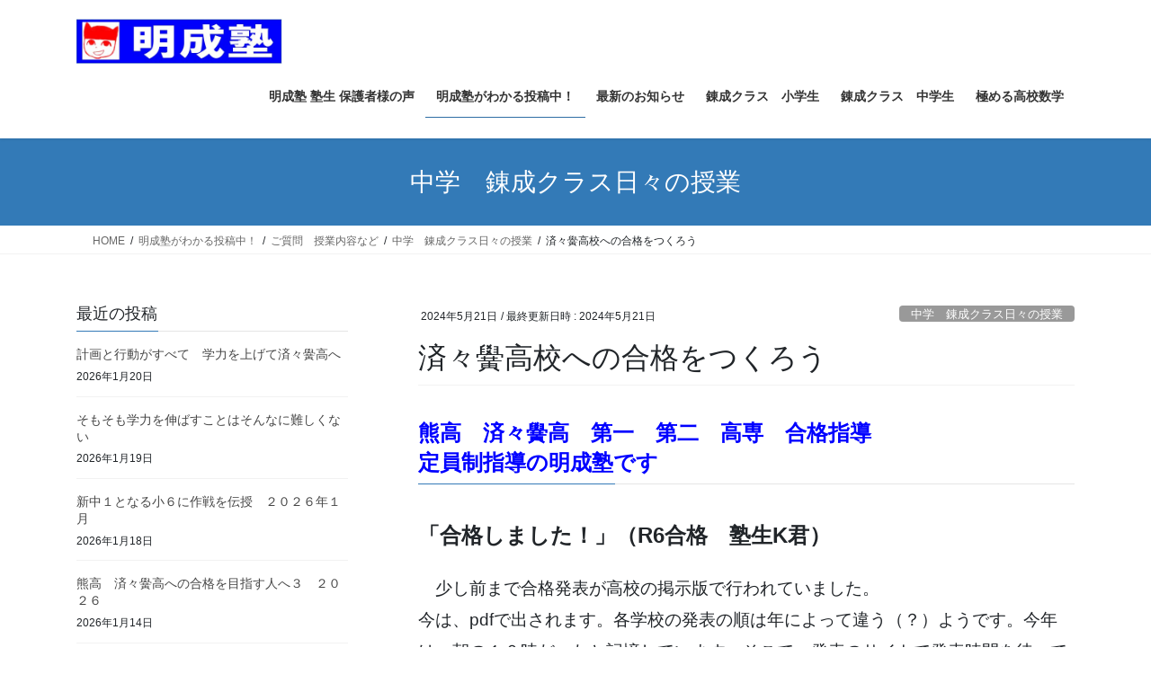

--- FILE ---
content_type: text/html; charset=UTF-8
request_url: https://meisei-juku.net/post-everyday/answer-to-questions/question-about-class-junior-high-school/%E6%B8%88%E3%80%85%E9%BB%8C%E9%AB%98%E6%A0%A1%E3%81%B8%E3%81%AE%E5%90%88%E6%A0%BC%E3%82%92%E3%81%A4%E3%81%8F%E3%82%8D%E3%81%86/
body_size: 19084
content:
<!DOCTYPE html>
<html lang="ja">
<head>
<meta charset="utf-8">
<meta http-equiv="X-UA-Compatible" content="IE=edge">
<meta name="viewport" content="width=device-width, initial-scale=1">

<title>済々黌高校への合格をつくろう | 熊本の学習塾　明成塾</title>
<meta name='robots' content='max-image-preview:large' />
	<style>img:is([sizes="auto" i], [sizes^="auto," i]) { contain-intrinsic-size: 3000px 1500px }</style>
	<link rel='dns-prefetch' href='//cdn.jsdelivr.net' />
<link rel="alternate" type="application/rss+xml" title="熊本の学習塾　明成塾 &raquo; フィード" href="https://meisei-juku.net/feed/" />
<link rel="alternate" type="application/rss+xml" title="熊本の学習塾　明成塾 &raquo; コメントフィード" href="https://meisei-juku.net/comments/feed/" />
<meta name="description" content="熊高　済々黌高　第一　第二　高専　合格指導定員制指導の明成塾です「合格しました！」（R6合格　塾生K君）　少し前まで合格発表が高校の掲示版で行われていました。今は、pdfで出されます。各学校の発表の順は年によって違う（？）ようです。今年は、朝の１０時だったと記憶しています。そこで、発表のサイトで発表時間を待って事前に聞いていた受験番号があるかという瞬間を迎えるわけです。合否についてはわかり次第塾生の保護者の方に連絡しています。このときに、保護者の方の方から" /><script type="text/javascript">
/* <![CDATA[ */
window._wpemojiSettings = {"baseUrl":"https:\/\/s.w.org\/images\/core\/emoji\/16.0.1\/72x72\/","ext":".png","svgUrl":"https:\/\/s.w.org\/images\/core\/emoji\/16.0.1\/svg\/","svgExt":".svg","source":{"concatemoji":"https:\/\/meisei-juku.net\/wp-includes\/js\/wp-emoji-release.min.js?ver=6.8.3"}};
/*! This file is auto-generated */
!function(s,n){var o,i,e;function c(e){try{var t={supportTests:e,timestamp:(new Date).valueOf()};sessionStorage.setItem(o,JSON.stringify(t))}catch(e){}}function p(e,t,n){e.clearRect(0,0,e.canvas.width,e.canvas.height),e.fillText(t,0,0);var t=new Uint32Array(e.getImageData(0,0,e.canvas.width,e.canvas.height).data),a=(e.clearRect(0,0,e.canvas.width,e.canvas.height),e.fillText(n,0,0),new Uint32Array(e.getImageData(0,0,e.canvas.width,e.canvas.height).data));return t.every(function(e,t){return e===a[t]})}function u(e,t){e.clearRect(0,0,e.canvas.width,e.canvas.height),e.fillText(t,0,0);for(var n=e.getImageData(16,16,1,1),a=0;a<n.data.length;a++)if(0!==n.data[a])return!1;return!0}function f(e,t,n,a){switch(t){case"flag":return n(e,"\ud83c\udff3\ufe0f\u200d\u26a7\ufe0f","\ud83c\udff3\ufe0f\u200b\u26a7\ufe0f")?!1:!n(e,"\ud83c\udde8\ud83c\uddf6","\ud83c\udde8\u200b\ud83c\uddf6")&&!n(e,"\ud83c\udff4\udb40\udc67\udb40\udc62\udb40\udc65\udb40\udc6e\udb40\udc67\udb40\udc7f","\ud83c\udff4\u200b\udb40\udc67\u200b\udb40\udc62\u200b\udb40\udc65\u200b\udb40\udc6e\u200b\udb40\udc67\u200b\udb40\udc7f");case"emoji":return!a(e,"\ud83e\udedf")}return!1}function g(e,t,n,a){var r="undefined"!=typeof WorkerGlobalScope&&self instanceof WorkerGlobalScope?new OffscreenCanvas(300,150):s.createElement("canvas"),o=r.getContext("2d",{willReadFrequently:!0}),i=(o.textBaseline="top",o.font="600 32px Arial",{});return e.forEach(function(e){i[e]=t(o,e,n,a)}),i}function t(e){var t=s.createElement("script");t.src=e,t.defer=!0,s.head.appendChild(t)}"undefined"!=typeof Promise&&(o="wpEmojiSettingsSupports",i=["flag","emoji"],n.supports={everything:!0,everythingExceptFlag:!0},e=new Promise(function(e){s.addEventListener("DOMContentLoaded",e,{once:!0})}),new Promise(function(t){var n=function(){try{var e=JSON.parse(sessionStorage.getItem(o));if("object"==typeof e&&"number"==typeof e.timestamp&&(new Date).valueOf()<e.timestamp+604800&&"object"==typeof e.supportTests)return e.supportTests}catch(e){}return null}();if(!n){if("undefined"!=typeof Worker&&"undefined"!=typeof OffscreenCanvas&&"undefined"!=typeof URL&&URL.createObjectURL&&"undefined"!=typeof Blob)try{var e="postMessage("+g.toString()+"("+[JSON.stringify(i),f.toString(),p.toString(),u.toString()].join(",")+"));",a=new Blob([e],{type:"text/javascript"}),r=new Worker(URL.createObjectURL(a),{name:"wpTestEmojiSupports"});return void(r.onmessage=function(e){c(n=e.data),r.terminate(),t(n)})}catch(e){}c(n=g(i,f,p,u))}t(n)}).then(function(e){for(var t in e)n.supports[t]=e[t],n.supports.everything=n.supports.everything&&n.supports[t],"flag"!==t&&(n.supports.everythingExceptFlag=n.supports.everythingExceptFlag&&n.supports[t]);n.supports.everythingExceptFlag=n.supports.everythingExceptFlag&&!n.supports.flag,n.DOMReady=!1,n.readyCallback=function(){n.DOMReady=!0}}).then(function(){return e}).then(function(){var e;n.supports.everything||(n.readyCallback(),(e=n.source||{}).concatemoji?t(e.concatemoji):e.wpemoji&&e.twemoji&&(t(e.twemoji),t(e.wpemoji)))}))}((window,document),window._wpemojiSettings);
/* ]]> */
</script>
<link rel='stylesheet' id='vkExUnit_common_style-css' href='https://meisei-juku.net/wp-content/plugins/vk-all-in-one-expansion-unit/assets/css/vkExUnit_style.css?ver=9.113.0.1' type='text/css' media='all' />
<style id='vkExUnit_common_style-inline-css' type='text/css'>
:root {--ver_page_top_button_url:url(https://meisei-juku.net/wp-content/plugins/vk-all-in-one-expansion-unit/assets/images/to-top-btn-icon.svg);}@font-face {font-weight: normal;font-style: normal;font-family: "vk_sns";src: url("https://meisei-juku.net/wp-content/plugins/vk-all-in-one-expansion-unit/inc/sns/icons/fonts/vk_sns.eot?-bq20cj");src: url("https://meisei-juku.net/wp-content/plugins/vk-all-in-one-expansion-unit/inc/sns/icons/fonts/vk_sns.eot?#iefix-bq20cj") format("embedded-opentype"),url("https://meisei-juku.net/wp-content/plugins/vk-all-in-one-expansion-unit/inc/sns/icons/fonts/vk_sns.woff?-bq20cj") format("woff"),url("https://meisei-juku.net/wp-content/plugins/vk-all-in-one-expansion-unit/inc/sns/icons/fonts/vk_sns.ttf?-bq20cj") format("truetype"),url("https://meisei-juku.net/wp-content/plugins/vk-all-in-one-expansion-unit/inc/sns/icons/fonts/vk_sns.svg?-bq20cj#vk_sns") format("svg");}
.veu_promotion-alert__content--text {border: 1px solid rgba(0,0,0,0.125);padding: 0.5em 1em;border-radius: var(--vk-size-radius);margin-bottom: var(--vk-margin-block-bottom);font-size: 0.875rem;}/* Alert Content部分に段落タグを入れた場合に最後の段落の余白を0にする */.veu_promotion-alert__content--text p:last-of-type{margin-bottom:0;margin-top: 0;}
</style>
<style id='wp-emoji-styles-inline-css' type='text/css'>

	img.wp-smiley, img.emoji {
		display: inline !important;
		border: none !important;
		box-shadow: none !important;
		height: 1em !important;
		width: 1em !important;
		margin: 0 0.07em !important;
		vertical-align: -0.1em !important;
		background: none !important;
		padding: 0 !important;
	}
</style>
<link rel='stylesheet' id='wp-block-library-css' href='https://meisei-juku.net/wp-includes/css/dist/block-library/style.min.css?ver=6.8.3' type='text/css' media='all' />
<style id='classic-theme-styles-inline-css' type='text/css'>
/*! This file is auto-generated */
.wp-block-button__link{color:#fff;background-color:#32373c;border-radius:9999px;box-shadow:none;text-decoration:none;padding:calc(.667em + 2px) calc(1.333em + 2px);font-size:1.125em}.wp-block-file__button{background:#32373c;color:#fff;text-decoration:none}
</style>
<style id='global-styles-inline-css' type='text/css'>
:root{--wp--preset--aspect-ratio--square: 1;--wp--preset--aspect-ratio--4-3: 4/3;--wp--preset--aspect-ratio--3-4: 3/4;--wp--preset--aspect-ratio--3-2: 3/2;--wp--preset--aspect-ratio--2-3: 2/3;--wp--preset--aspect-ratio--16-9: 16/9;--wp--preset--aspect-ratio--9-16: 9/16;--wp--preset--color--black: #000000;--wp--preset--color--cyan-bluish-gray: #abb8c3;--wp--preset--color--white: #ffffff;--wp--preset--color--pale-pink: #f78da7;--wp--preset--color--vivid-red: #cf2e2e;--wp--preset--color--luminous-vivid-orange: #ff6900;--wp--preset--color--luminous-vivid-amber: #fcb900;--wp--preset--color--light-green-cyan: #7bdcb5;--wp--preset--color--vivid-green-cyan: #00d084;--wp--preset--color--pale-cyan-blue: #8ed1fc;--wp--preset--color--vivid-cyan-blue: #0693e3;--wp--preset--color--vivid-purple: #9b51e0;--wp--preset--gradient--vivid-cyan-blue-to-vivid-purple: linear-gradient(135deg,rgba(6,147,227,1) 0%,rgb(155,81,224) 100%);--wp--preset--gradient--light-green-cyan-to-vivid-green-cyan: linear-gradient(135deg,rgb(122,220,180) 0%,rgb(0,208,130) 100%);--wp--preset--gradient--luminous-vivid-amber-to-luminous-vivid-orange: linear-gradient(135deg,rgba(252,185,0,1) 0%,rgba(255,105,0,1) 100%);--wp--preset--gradient--luminous-vivid-orange-to-vivid-red: linear-gradient(135deg,rgba(255,105,0,1) 0%,rgb(207,46,46) 100%);--wp--preset--gradient--very-light-gray-to-cyan-bluish-gray: linear-gradient(135deg,rgb(238,238,238) 0%,rgb(169,184,195) 100%);--wp--preset--gradient--cool-to-warm-spectrum: linear-gradient(135deg,rgb(74,234,220) 0%,rgb(151,120,209) 20%,rgb(207,42,186) 40%,rgb(238,44,130) 60%,rgb(251,105,98) 80%,rgb(254,248,76) 100%);--wp--preset--gradient--blush-light-purple: linear-gradient(135deg,rgb(255,206,236) 0%,rgb(152,150,240) 100%);--wp--preset--gradient--blush-bordeaux: linear-gradient(135deg,rgb(254,205,165) 0%,rgb(254,45,45) 50%,rgb(107,0,62) 100%);--wp--preset--gradient--luminous-dusk: linear-gradient(135deg,rgb(255,203,112) 0%,rgb(199,81,192) 50%,rgb(65,88,208) 100%);--wp--preset--gradient--pale-ocean: linear-gradient(135deg,rgb(255,245,203) 0%,rgb(182,227,212) 50%,rgb(51,167,181) 100%);--wp--preset--gradient--electric-grass: linear-gradient(135deg,rgb(202,248,128) 0%,rgb(113,206,126) 100%);--wp--preset--gradient--midnight: linear-gradient(135deg,rgb(2,3,129) 0%,rgb(40,116,252) 100%);--wp--preset--font-size--small: 13px;--wp--preset--font-size--medium: 20px;--wp--preset--font-size--large: 36px;--wp--preset--font-size--x-large: 42px;--wp--preset--spacing--20: 0.44rem;--wp--preset--spacing--30: 0.67rem;--wp--preset--spacing--40: 1rem;--wp--preset--spacing--50: 1.5rem;--wp--preset--spacing--60: 2.25rem;--wp--preset--spacing--70: 3.38rem;--wp--preset--spacing--80: 5.06rem;--wp--preset--shadow--natural: 6px 6px 9px rgba(0, 0, 0, 0.2);--wp--preset--shadow--deep: 12px 12px 50px rgba(0, 0, 0, 0.4);--wp--preset--shadow--sharp: 6px 6px 0px rgba(0, 0, 0, 0.2);--wp--preset--shadow--outlined: 6px 6px 0px -3px rgba(255, 255, 255, 1), 6px 6px rgba(0, 0, 0, 1);--wp--preset--shadow--crisp: 6px 6px 0px rgba(0, 0, 0, 1);}:where(.is-layout-flex){gap: 0.5em;}:where(.is-layout-grid){gap: 0.5em;}body .is-layout-flex{display: flex;}.is-layout-flex{flex-wrap: wrap;align-items: center;}.is-layout-flex > :is(*, div){margin: 0;}body .is-layout-grid{display: grid;}.is-layout-grid > :is(*, div){margin: 0;}:where(.wp-block-columns.is-layout-flex){gap: 2em;}:where(.wp-block-columns.is-layout-grid){gap: 2em;}:where(.wp-block-post-template.is-layout-flex){gap: 1.25em;}:where(.wp-block-post-template.is-layout-grid){gap: 1.25em;}.has-black-color{color: var(--wp--preset--color--black) !important;}.has-cyan-bluish-gray-color{color: var(--wp--preset--color--cyan-bluish-gray) !important;}.has-white-color{color: var(--wp--preset--color--white) !important;}.has-pale-pink-color{color: var(--wp--preset--color--pale-pink) !important;}.has-vivid-red-color{color: var(--wp--preset--color--vivid-red) !important;}.has-luminous-vivid-orange-color{color: var(--wp--preset--color--luminous-vivid-orange) !important;}.has-luminous-vivid-amber-color{color: var(--wp--preset--color--luminous-vivid-amber) !important;}.has-light-green-cyan-color{color: var(--wp--preset--color--light-green-cyan) !important;}.has-vivid-green-cyan-color{color: var(--wp--preset--color--vivid-green-cyan) !important;}.has-pale-cyan-blue-color{color: var(--wp--preset--color--pale-cyan-blue) !important;}.has-vivid-cyan-blue-color{color: var(--wp--preset--color--vivid-cyan-blue) !important;}.has-vivid-purple-color{color: var(--wp--preset--color--vivid-purple) !important;}.has-black-background-color{background-color: var(--wp--preset--color--black) !important;}.has-cyan-bluish-gray-background-color{background-color: var(--wp--preset--color--cyan-bluish-gray) !important;}.has-white-background-color{background-color: var(--wp--preset--color--white) !important;}.has-pale-pink-background-color{background-color: var(--wp--preset--color--pale-pink) !important;}.has-vivid-red-background-color{background-color: var(--wp--preset--color--vivid-red) !important;}.has-luminous-vivid-orange-background-color{background-color: var(--wp--preset--color--luminous-vivid-orange) !important;}.has-luminous-vivid-amber-background-color{background-color: var(--wp--preset--color--luminous-vivid-amber) !important;}.has-light-green-cyan-background-color{background-color: var(--wp--preset--color--light-green-cyan) !important;}.has-vivid-green-cyan-background-color{background-color: var(--wp--preset--color--vivid-green-cyan) !important;}.has-pale-cyan-blue-background-color{background-color: var(--wp--preset--color--pale-cyan-blue) !important;}.has-vivid-cyan-blue-background-color{background-color: var(--wp--preset--color--vivid-cyan-blue) !important;}.has-vivid-purple-background-color{background-color: var(--wp--preset--color--vivid-purple) !important;}.has-black-border-color{border-color: var(--wp--preset--color--black) !important;}.has-cyan-bluish-gray-border-color{border-color: var(--wp--preset--color--cyan-bluish-gray) !important;}.has-white-border-color{border-color: var(--wp--preset--color--white) !important;}.has-pale-pink-border-color{border-color: var(--wp--preset--color--pale-pink) !important;}.has-vivid-red-border-color{border-color: var(--wp--preset--color--vivid-red) !important;}.has-luminous-vivid-orange-border-color{border-color: var(--wp--preset--color--luminous-vivid-orange) !important;}.has-luminous-vivid-amber-border-color{border-color: var(--wp--preset--color--luminous-vivid-amber) !important;}.has-light-green-cyan-border-color{border-color: var(--wp--preset--color--light-green-cyan) !important;}.has-vivid-green-cyan-border-color{border-color: var(--wp--preset--color--vivid-green-cyan) !important;}.has-pale-cyan-blue-border-color{border-color: var(--wp--preset--color--pale-cyan-blue) !important;}.has-vivid-cyan-blue-border-color{border-color: var(--wp--preset--color--vivid-cyan-blue) !important;}.has-vivid-purple-border-color{border-color: var(--wp--preset--color--vivid-purple) !important;}.has-vivid-cyan-blue-to-vivid-purple-gradient-background{background: var(--wp--preset--gradient--vivid-cyan-blue-to-vivid-purple) !important;}.has-light-green-cyan-to-vivid-green-cyan-gradient-background{background: var(--wp--preset--gradient--light-green-cyan-to-vivid-green-cyan) !important;}.has-luminous-vivid-amber-to-luminous-vivid-orange-gradient-background{background: var(--wp--preset--gradient--luminous-vivid-amber-to-luminous-vivid-orange) !important;}.has-luminous-vivid-orange-to-vivid-red-gradient-background{background: var(--wp--preset--gradient--luminous-vivid-orange-to-vivid-red) !important;}.has-very-light-gray-to-cyan-bluish-gray-gradient-background{background: var(--wp--preset--gradient--very-light-gray-to-cyan-bluish-gray) !important;}.has-cool-to-warm-spectrum-gradient-background{background: var(--wp--preset--gradient--cool-to-warm-spectrum) !important;}.has-blush-light-purple-gradient-background{background: var(--wp--preset--gradient--blush-light-purple) !important;}.has-blush-bordeaux-gradient-background{background: var(--wp--preset--gradient--blush-bordeaux) !important;}.has-luminous-dusk-gradient-background{background: var(--wp--preset--gradient--luminous-dusk) !important;}.has-pale-ocean-gradient-background{background: var(--wp--preset--gradient--pale-ocean) !important;}.has-electric-grass-gradient-background{background: var(--wp--preset--gradient--electric-grass) !important;}.has-midnight-gradient-background{background: var(--wp--preset--gradient--midnight) !important;}.has-small-font-size{font-size: var(--wp--preset--font-size--small) !important;}.has-medium-font-size{font-size: var(--wp--preset--font-size--medium) !important;}.has-large-font-size{font-size: var(--wp--preset--font-size--large) !important;}.has-x-large-font-size{font-size: var(--wp--preset--font-size--x-large) !important;}
:where(.wp-block-post-template.is-layout-flex){gap: 1.25em;}:where(.wp-block-post-template.is-layout-grid){gap: 1.25em;}
:where(.wp-block-columns.is-layout-flex){gap: 2em;}:where(.wp-block-columns.is-layout-grid){gap: 2em;}
:root :where(.wp-block-pullquote){font-size: 1.5em;line-height: 1.6;}
</style>
<link rel='stylesheet' id='contact-form-7-css' href='https://meisei-juku.net/wp-content/plugins/contact-form-7/includes/css/styles.css?ver=6.1.4' type='text/css' media='all' />
<link rel='stylesheet' id='bootstrap-4-style-css' href='https://meisei-juku.net/wp-content/themes/lightning/_g2/library/bootstrap-4/css/bootstrap.min.css?ver=4.5.0' type='text/css' media='all' />
<link rel='stylesheet' id='lightning-common-style-css' href='https://meisei-juku.net/wp-content/themes/lightning/_g2/assets/css/common.css?ver=15.33.1' type='text/css' media='all' />
<style id='lightning-common-style-inline-css' type='text/css'>
/* vk-mobile-nav */:root {--vk-mobile-nav-menu-btn-bg-src: url("https://meisei-juku.net/wp-content/themes/lightning/_g2/inc/vk-mobile-nav/package/images/vk-menu-btn-black.svg");--vk-mobile-nav-menu-btn-close-bg-src: url("https://meisei-juku.net/wp-content/themes/lightning/_g2/inc/vk-mobile-nav/package/images/vk-menu-close-black.svg");--vk-menu-acc-icon-open-black-bg-src: url("https://meisei-juku.net/wp-content/themes/lightning/_g2/inc/vk-mobile-nav/package/images/vk-menu-acc-icon-open-black.svg");--vk-menu-acc-icon-open-white-bg-src: url("https://meisei-juku.net/wp-content/themes/lightning/_g2/inc/vk-mobile-nav/package/images/vk-menu-acc-icon-open-white.svg");--vk-menu-acc-icon-close-black-bg-src: url("https://meisei-juku.net/wp-content/themes/lightning/_g2/inc/vk-mobile-nav/package/images/vk-menu-close-black.svg");--vk-menu-acc-icon-close-white-bg-src: url("https://meisei-juku.net/wp-content/themes/lightning/_g2/inc/vk-mobile-nav/package/images/vk-menu-close-white.svg");}
</style>
<link rel='stylesheet' id='lightning-design-style-css' href='https://meisei-juku.net/wp-content/themes/lightning/_g2/design-skin/origin2/css/style.css?ver=15.33.1' type='text/css' media='all' />
<style id='lightning-design-style-inline-css' type='text/css'>
:root {--color-key:#337ab7;--wp--preset--color--vk-color-primary:#337ab7;--color-key-dark:#2e6da4;}
a { color:#337ab7; }
.tagcloud a:before { font-family: "Font Awesome 7 Free";content: "\f02b";font-weight: bold; }
.media .media-body .media-heading a:hover { color:; }@media (min-width: 768px){.gMenu > li:before,.gMenu > li.menu-item-has-children::after { border-bottom-color: }.gMenu li li { background-color: }.gMenu li li a:hover { background-color:; }} /* @media (min-width: 768px) */.page-header { background-color:; }h2,.mainSection-title { border-top-color:; }h3:after,.subSection-title:after { border-bottom-color:; }ul.page-numbers li span.page-numbers.current,.page-link dl .post-page-numbers.current { background-color:; }.pager li > a { border-color:;color:;}.pager li > a:hover { background-color:;color:#fff;}.siteFooter { border-top-color:; }dt { border-left-color:; }:root {--g_nav_main_acc_icon_open_url:url(https://meisei-juku.net/wp-content/themes/lightning/_g2/inc/vk-mobile-nav/package/images/vk-menu-acc-icon-open-black.svg);--g_nav_main_acc_icon_close_url: url(https://meisei-juku.net/wp-content/themes/lightning/_g2/inc/vk-mobile-nav/package/images/vk-menu-close-black.svg);--g_nav_sub_acc_icon_open_url: url(https://meisei-juku.net/wp-content/themes/lightning/_g2/inc/vk-mobile-nav/package/images/vk-menu-acc-icon-open-white.svg);--g_nav_sub_acc_icon_close_url: url(https://meisei-juku.net/wp-content/themes/lightning/_g2/inc/vk-mobile-nav/package/images/vk-menu-close-white.svg);}
</style>
<link rel='stylesheet' id='veu-cta-css' href='https://meisei-juku.net/wp-content/plugins/vk-all-in-one-expansion-unit/inc/call-to-action/package/assets/css/style.css?ver=9.113.0.1' type='text/css' media='all' />
<link rel='stylesheet' id='lightning-theme-style-css' href='https://meisei-juku.net/wp-content/themes/lightning/style.css?ver=15.33.1' type='text/css' media='all' />
<link rel='stylesheet' id='vk-font-awesome-css' href='https://meisei-juku.net/wp-content/themes/lightning/vendor/vektor-inc/font-awesome-versions/src/font-awesome/css/all.min.css?ver=7.1.0' type='text/css' media='all' />
<script type="text/javascript" src="https://meisei-juku.net/wp-includes/js/jquery/jquery.min.js?ver=3.7.1" id="jquery-core-js"></script>
<script type="text/javascript" src="https://meisei-juku.net/wp-includes/js/jquery/jquery-migrate.min.js?ver=3.4.1" id="jquery-migrate-js"></script>
<link rel="https://api.w.org/" href="https://meisei-juku.net/wp-json/" /><link rel="alternate" title="JSON" type="application/json" href="https://meisei-juku.net/wp-json/wp/v2/posts/2571" /><link rel="EditURI" type="application/rsd+xml" title="RSD" href="https://meisei-juku.net/xmlrpc.php?rsd" />
<meta name="generator" content="WordPress 6.8.3" />
<link rel="canonical" href="https://meisei-juku.net/post-everyday/answer-to-questions/question-about-class-junior-high-school/%e6%b8%88%e3%80%85%e9%bb%8c%e9%ab%98%e6%a0%a1%e3%81%b8%e3%81%ae%e5%90%88%e6%a0%bc%e3%82%92%e3%81%a4%e3%81%8f%e3%82%8d%e3%81%86/" />
<link rel='shortlink' href='https://meisei-juku.net/?p=2571' />
<link rel="alternate" title="oEmbed (JSON)" type="application/json+oembed" href="https://meisei-juku.net/wp-json/oembed/1.0/embed?url=https%3A%2F%2Fmeisei-juku.net%2Fpost-everyday%2Fanswer-to-questions%2Fquestion-about-class-junior-high-school%2F%25e6%25b8%2588%25e3%2580%2585%25e9%25bb%258c%25e9%25ab%2598%25e6%25a0%25a1%25e3%2581%25b8%25e3%2581%25ae%25e5%2590%2588%25e6%25a0%25bc%25e3%2582%2592%25e3%2581%25a4%25e3%2581%258f%25e3%2582%258d%25e3%2581%2586%2F" />
<link rel="alternate" title="oEmbed (XML)" type="text/xml+oembed" href="https://meisei-juku.net/wp-json/oembed/1.0/embed?url=https%3A%2F%2Fmeisei-juku.net%2Fpost-everyday%2Fanswer-to-questions%2Fquestion-about-class-junior-high-school%2F%25e6%25b8%2588%25e3%2580%2585%25e9%25bb%258c%25e9%25ab%2598%25e6%25a0%25a1%25e3%2581%25b8%25e3%2581%25ae%25e5%2590%2588%25e6%25a0%25bc%25e3%2582%2592%25e3%2581%25a4%25e3%2581%258f%25e3%2582%258d%25e3%2581%2586%2F&#038;format=xml" />
<style id="lightning-color-custom-for-plugins" type="text/css">/* ltg theme common */.color_key_bg,.color_key_bg_hover:hover{background-color: #337ab7;}.color_key_txt,.color_key_txt_hover:hover{color: #337ab7;}.color_key_border,.color_key_border_hover:hover{border-color: #337ab7;}.color_key_dark_bg,.color_key_dark_bg_hover:hover{background-color: #2e6da4;}.color_key_dark_txt,.color_key_dark_txt_hover:hover{color: #2e6da4;}.color_key_dark_border,.color_key_dark_border_hover:hover{border-color: #2e6da4;}</style><!-- [ VK All in One Expansion Unit OGP ] -->
<meta property="og:site_name" content="熊本の学習塾　明成塾" />
<meta property="og:url" content="https://meisei-juku.net/post-everyday/answer-to-questions/question-about-class-junior-high-school/%e6%b8%88%e3%80%85%e9%bb%8c%e9%ab%98%e6%a0%a1%e3%81%b8%e3%81%ae%e5%90%88%e6%a0%bc%e3%82%92%e3%81%a4%e3%81%8f%e3%82%8d%e3%81%86/" />
<meta property="og:title" content="済々黌高校への合格をつくろう | 熊本の学習塾　明成塾" />
<meta property="og:description" content="熊高　済々黌高　第一　第二　高専　合格指導定員制指導の明成塾です「合格しました！」（R6合格　塾生K君）　少し前まで合格発表が高校の掲示版で行われていました。今は、pdfで出されます。各学校の発表の順は年によって違う（？）ようです。今年は、朝の１０時だったと記憶しています。そこで、発表のサイトで発表時間を待って事前に聞いていた受験番号があるかという瞬間を迎えるわけです。合否についてはわかり次第塾生の保護者の方に連絡しています。このときに、保護者の方の方から" />
<meta property="og:type" content="article" />
<!-- [ / VK All in One Expansion Unit OGP ] -->
<!-- [ VK All in One Expansion Unit twitter card ] -->
<meta name="twitter:card" content="summary_large_image">
<meta name="twitter:description" content="熊高　済々黌高　第一　第二　高専　合格指導定員制指導の明成塾です「合格しました！」（R6合格　塾生K君）　少し前まで合格発表が高校の掲示版で行われていました。今は、pdfで出されます。各学校の発表の順は年によって違う（？）ようです。今年は、朝の１０時だったと記憶しています。そこで、発表のサイトで発表時間を待って事前に聞いていた受験番号があるかという瞬間を迎えるわけです。合否についてはわかり次第塾生の保護者の方に連絡しています。このときに、保護者の方の方から">
<meta name="twitter:title" content="済々黌高校への合格をつくろう | 熊本の学習塾　明成塾">
<meta name="twitter:url" content="https://meisei-juku.net/post-everyday/answer-to-questions/question-about-class-junior-high-school/%e6%b8%88%e3%80%85%e9%bb%8c%e9%ab%98%e6%a0%a1%e3%81%b8%e3%81%ae%e5%90%88%e6%a0%bc%e3%82%92%e3%81%a4%e3%81%8f%e3%82%8d%e3%81%86/">
	<meta name="twitter:domain" content="meisei-juku.net">
	<!-- [ / VK All in One Expansion Unit twitter card ] -->
	<link rel="icon" href="https://meisei-juku.net/wp-content/uploads/2019/05/cropped-S-32x32.png" sizes="32x32" />
<link rel="icon" href="https://meisei-juku.net/wp-content/uploads/2019/05/cropped-S-192x192.png" sizes="192x192" />
<link rel="apple-touch-icon" href="https://meisei-juku.net/wp-content/uploads/2019/05/cropped-S-180x180.png" />
<meta name="msapplication-TileImage" content="https://meisei-juku.net/wp-content/uploads/2019/05/cropped-S-270x270.png" />
<!-- [ VK All in One Expansion Unit Article Structure Data ] --><script type="application/ld+json">{"@context":"https://schema.org/","@type":"Article","headline":"済々黌高校への合格をつくろう","image":"","datePublished":"2024-05-21T23:50:41+09:00","dateModified":"2024-05-21T23:50:41+09:00","author":{"@type":"organization","name":"管理人","url":"https://meisei-juku.net/","sameAs":""}}</script><!-- [ / VK All in One Expansion Unit Article Structure Data ] -->
</head>
<body class="wp-singular post-template-default single single-post postid-2571 single-format-standard wp-theme-lightning fa_v7_css post-name-%e6%b8%88%e3%80%85%e9%bb%8c%e9%ab%98%e6%a0%a1%e3%81%b8%e3%81%ae%e5%90%88%e6%a0%bc%e3%82%92%e3%81%a4%e3%81%8f%e3%82%8d%e3%81%86 category-question-about-class-junior-high-school tag-%e4%b8%ad%e5%ad%a6%e7%94%9f tag-gakusujuku tag-%e6%b8%88%e3%80%85%e9%bb%8c tag-kumamoto post-type-post sidebar-fix sidebar-fix-priority-top bootstrap4 device-pc">
<a class="skip-link screen-reader-text" href="#main">コンテンツへスキップ</a>
<a class="skip-link screen-reader-text" href="#vk-mobile-nav">ナビゲーションに移動</a>
<header class="siteHeader">
		<div class="container siteHeadContainer">
		<div class="navbar-header">
						<p class="navbar-brand siteHeader_logo">
			<a href="https://meisei-juku.net/">
				<span><img src="https://meisei-juku.net/wp-content/uploads/2019/05/meisei-jyuku-logo.jpg" alt="熊本の学習塾　明成塾" /></span>
			</a>
			</p>
					</div>

					<div id="gMenu_outer" class="gMenu_outer">
				<nav class="menu-%e6%98%8e%e6%88%90%e5%a1%be%e3%81%b8%e3%82%88%e3%81%86%e3%81%93%e3%81%9d-container"><ul id="menu-%e6%98%8e%e6%88%90%e5%a1%be%e3%81%b8%e3%82%88%e3%81%86%e3%81%93%e3%81%9d" class="menu gMenu vk-menu-acc"><li id="menu-item-691" class="menu-item menu-item-type-post_type menu-item-object-page"><a href="https://meisei-juku.net/voice-of-students-and-parents/"><strong class="gMenu_name">明成塾 塾生 保護者様の声</strong></a></li>
<li id="menu-item-699" class="menu-item menu-item-type-taxonomy menu-item-object-category current-post-ancestor"><a href="https://meisei-juku.net/category/post-everyday/"><strong class="gMenu_name">明成塾がわかる投稿中！</strong></a></li>
<li id="menu-item-710" class="menu-item menu-item-type-post_type menu-item-object-page"><a href="https://meisei-juku.net/newest-information/"><strong class="gMenu_name">最新のお知らせ</strong></a></li>
<li id="menu-item-695" class="menu-item menu-item-type-post_type menu-item-object-page"><a href="https://meisei-juku.net/elementary-school-student/"><strong class="gMenu_name">錬成クラス　小学生</strong></a></li>
<li id="menu-item-696" class="menu-item menu-item-type-post_type menu-item-object-page"><a href="https://meisei-juku.net/junior-high-school-student/"><strong class="gMenu_name">錬成クラス　中学生</strong></a></li>
<li id="menu-item-697" class="menu-item menu-item-type-post_type menu-item-object-page"><a href="https://meisei-juku.net/master-of-math/"><strong class="gMenu_name">極める高校数学</strong></a></li>
</ul></nav>			</div>
			</div>
	</header>

<div class="section page-header"><div class="container"><div class="row"><div class="col-md-12">
<div class="page-header_pageTitle">
中学　錬成クラス日々の授業</div>
</div></div></div></div><!-- [ /.page-header ] -->


<!-- [ .breadSection ] --><div class="section breadSection"><div class="container"><div class="row"><ol class="breadcrumb" itemscope itemtype="https://schema.org/BreadcrumbList"><li id="panHome" itemprop="itemListElement" itemscope itemtype="http://schema.org/ListItem"><a itemprop="item" href="https://meisei-juku.net/"><span itemprop="name"><i class="fa-solid fa-house"></i> HOME</span></a><meta itemprop="position" content="1" /></li><li itemprop="itemListElement" itemscope itemtype="http://schema.org/ListItem"><a itemprop="item" href="https://meisei-juku.net/category/post-everyday/"><span itemprop="name">明成塾がわかる投稿中！</span></a><meta itemprop="position" content="2" /></li><li itemprop="itemListElement" itemscope itemtype="http://schema.org/ListItem"><a itemprop="item" href="https://meisei-juku.net/category/post-everyday/answer-to-questions/"><span itemprop="name">ご質問　授業内容など</span></a><meta itemprop="position" content="3" /></li><li itemprop="itemListElement" itemscope itemtype="http://schema.org/ListItem"><a itemprop="item" href="https://meisei-juku.net/category/post-everyday/answer-to-questions/question-about-class-junior-high-school/"><span itemprop="name">中学　錬成クラス日々の授業</span></a><meta itemprop="position" content="4" /></li><li><span>済々黌高校への合格をつくろう</span><meta itemprop="position" content="5" /></li></ol></div></div></div><!-- [ /.breadSection ] -->

<div class="section siteContent">
<div class="container">
<div class="row">

	<div class="col mainSection mainSection-col-two mainSection-pos-right" id="main" role="main">
				<article id="post-2571" class="entry entry-full post-2571 post type-post status-publish format-standard hentry category-question-about-class-junior-high-school tag-36 tag-gakusujuku tag-27 tag-kumamoto">

	
	
		<header class="entry-header">
			<div class="entry-meta">


<span class="published entry-meta_items">2024年5月21日</span>

<span class="entry-meta_items entry-meta_updated">/ 最終更新日時 : <span class="updated">2024年5月21日</span></span>


	
	<span class="vcard author entry-meta_items entry-meta_items_author entry-meta_hidden"><span class="fn">管理人</span></span>



<span class="entry-meta_items entry-meta_items_term"><a href="https://meisei-juku.net/category/post-everyday/answer-to-questions/question-about-class-junior-high-school/" class="btn btn-xs btn-primary entry-meta_items_term_button" style="background-color:#999999;border:none;">中学　錬成クラス日々の授業</a></span>
</div>
				<h1 class="entry-title">
											済々黌高校への合格をつくろう									</h1>
		</header>

	
	
	<div class="entry-body">
				<h3><span style="font-size: 18pt; color: #0000ff;"><strong>熊高　済々黌高　第一　第二　高専　合格指導<br />
</strong><strong>定員制指導の明成塾です</strong></span></h3>
<p><span style="font-size: 18pt;"><strong>「合格しました！」（R6合格　塾生K君）</strong></span></p>
<p><span style="font-size: 14pt;">　少し前まで合格発表が高校の掲示版で行われていました。<br />
今は、pdfで出されます。各学校の発表の順は年によって違う（？）ようです。今年は、朝の１０時だったと記憶しています。そこで、発表のサイトで発表時間を待って事前に聞いていた受験番号があるかという瞬間を迎えるわけです。合否についてはわかり次第塾生の保護者の方に連絡しています。このときに、保護者の方の方から先に連絡がくることもあります。生徒（塾生）が教えてくれた受験番号が（言い間違いなどで）万一違うこともないではないから、保護者の方と確認することもあります。<br />
このように、数年前までの掲示板前での緊張の瞬間とは違った意味での緊張があるわけです。それを毎年経験しています。<br />
基本的に、当塾が合格できると判断した場合には、ほぼ間違いないのですが、そこに至るには、やはり<strong>持ち時間（今　中１なのか、中２なのか中３なのか）も関係</strong>してきます。特に、現在の位置が、<strong>合格圏にいるのかどうか</strong>と持ち時間との関係はかなり具体的に考えないとうまく行きません。<br />
当塾は、他とは異なり、専門塾として高い合格率ではありますが、それはマジックでもなんでもなく、できる限りのことをやり、またやっていただいています。<br />
すべては合格のためで、そもそも中１のお子さんなどは、このようなことを意識しているお子さんは少ないかもしれないが、そのお子さんの現在の学力位置を踏まえて塾側では意識して指導しています。</span></p>
<p><span style="font-size: 14pt;">　明成塾は、学年定員制の小さな塾ですが、これまでいろんな中学のお子さんに来ていただいています。西山、三和、井芹、城西、飽田、出水、下益城城南、熊大附属、信愛、文徳、花陵、力合、西原、河内、九学、白川・・・</span></p>
<p><span style="font-size: 14pt;"><br />
「専門塾ってあったんだ」と言って長く通った塾から転塾してこられることも、何度もありました。そのようなお子さんを伸ばし、そして志望高校に合格してほしいと思い指導しています。また、<strong>遠方からも送迎に、つねに感謝しております。</strong><br />
最近も「志望高校は済々黌高校です・・」と言って入塾された生徒さんもいますが、そのお子さんの学力アップと合格は、もちろん、お子さん自身のものなのですが、塾（私）自身のものという思いで実現にむけていきます。</span></p>
<p><span style="font-size: 14pt;"><br />
</span></p>
<p><strong><span style="font-size: 24pt;">今　中１や中２　伸ばしたい方へ<br />
学年順位の上げ方教えます！</span></strong></p>
<p><span style="font-size: 18pt;">明成塾は学年１０名足らずの塾ですが、例えば、中１では<strong>西山中<span style="color: #ff0000;">学年１位</span></strong>、<strong>同<span style="color: #ff0000;">学年４位</span></strong>、<strong>三和中<span style="color: #ff0000;">学年２位</span></strong>（R５年２学期実力／前期中間）と結果が見える指導をしています。</span></p>
<p><span style="font-size: 12pt;">　<span style="font-size: 14pt;">適切な方法で今から勉強することが大切です。例えば、転塾してこられる生徒さんのパタンには、加重な勉強をさせられているケース、単に定期テストのみにこだわった勉強をしているケースなど様々ですが、志望高校への合格（特に熊高、済々黌、高専、第一、第二への合格）を目指すお子さんにとって、首をかしげたくなるような勉強をされていることも少なくありません。プロの塾としての視点は、中１や中２における勉強も、その範囲での入試問題がとけるような勉強でなければならないのです。</span></span></p>
<p>&nbsp;</p>
<p><span style="font-size: 14pt;">　明成塾は、定員制で志望高校への合格をサポートします。本気で合格したい・・そういうお子さんとの出会いがあればと思います。</span></p>
<p>&nbsp;</p>
<p><strong><span style="font-size: 14pt;"><span style="color: #ff0000;"><span style="font-size: 14pt; color: #000000;">お問合わせ→<a href="https://meisei-juku.net/inquiry/">明成塾へのお問合わせ</a> </span></span></span></strong></p>
<p><span style="font-size: 14pt;">→<a href="https://meisei-juku.net/newest-information/"><strong>最新のお知らせ</strong></a></span></p>
<p><span style="color: #0000ff; font-size: 14pt;"><strong><span style="text-decoration: underline;">熊高、済々黌、高専、第一、第二<br />
への進学をめざす小中学生のかたへ</span></strong></span></p>
<p><span style="font-size: 12pt;">明成塾では大幅な伸びを実現していきます。</span><span style="font-size: 12pt;">市内の各中学から通塾していただいて</span><span style="font-size: 12pt;">います。定員制のため学年によっては</span><span style="font-size: 12pt;">入塾をお待ちいただくことがあります。</span><br />
<span style="font-size: 12pt;">なにとぞご了承ください。</span></p>
<!-- [ .relatedPosts ] --><aside class="veu_relatedPosts veu_contentAddSection"><h1 class="mainSection-title relatedPosts_title">関連記事</h1><div class="row"><div class="col-sm-6 relatedPosts_item"><div class="media"><div class="media-body"><div class="media-heading"><a href="https://meisei-juku.net/post-everyday/answer-to-questions/question-about-class-junior-high-school/%e8%a8%88%e7%94%bb%e3%81%a8%e8%a1%8c%e5%8b%95%e3%81%8c%e3%81%99%e3%81%b9%e3%81%a6%e3%80%80%e5%ad%a6%e5%8a%9b%e3%82%92%e4%b8%8a%e3%81%92%e3%81%a6%e6%b8%88%e3%80%85%e9%bb%8c%e9%ab%98%e3%81%b8/">計画と行動がすべて　学力を上げて済々黌高へ</a></div><div class="media-date published"><i class="fa fa-calendar"></i>&nbsp;2026年1月20日</div></div></div></div>
<div class="col-sm-6 relatedPosts_item"><div class="media"><div class="media-body"><div class="media-heading"><a href="https://meisei-juku.net/post-everyday/answer-to-questions/question-about-class-junior-high-school/%e7%86%8a%e9%ab%98%e3%80%80%e6%b8%88%e3%80%85%e9%bb%8c%e9%ab%98%e3%81%b8%e3%81%ae%e5%90%88%e6%a0%bc%e3%82%92%e7%9b%ae%e6%8c%87%e3%81%99%e4%ba%ba%e3%81%b8%ef%bc%93%e3%80%80%ef%bc%92%ef%bc%90%ef%bc%92/">熊高　済々黌高への合格を目指す人へ３　２０２６</a></div><div class="media-date published"><i class="fa fa-calendar"></i>&nbsp;2026年1月14日</div></div></div></div>
<div class="col-sm-6 relatedPosts_item"><div class="media"><div class="media-body"><div class="media-heading"><a href="https://meisei-juku.net/post-everyday/looking-for/improve-your-performance-here/%e4%b8%ad%e5%ad%a6%e3%81%a7%e4%bc%b8%e3%81%b3%e3%82%92%e5%ae%9f%e7%8f%be%e3%81%99%e3%82%8b%e3%81%ab%e3%81%af/">中学で伸びを実現するには</a></div><div class="media-date published"><i class="fa fa-calendar"></i>&nbsp;2025年2月27日</div></div></div></div>
<div class="col-sm-6 relatedPosts_item"><div class="media"><div class="media-body"><div class="media-heading"><a href="https://meisei-juku.net/post-everyday/answer-to-questions/question-about-class-junior-high-school/%e4%b8%ad%e5%ad%a6%e3%81%a7%e4%bc%b8%e3%81%b3%e3%82%92%e5%85%b7%e4%bd%93%e5%8c%96%e3%81%99%e3%82%8b%e3%81%ab%e3%81%af/">中学で伸びを具体化するには</a></div><div class="media-date published"><i class="fa fa-calendar"></i>&nbsp;2025年2月7日</div></div></div></div>
<div class="col-sm-6 relatedPosts_item"><div class="media"><div class="media-body"><div class="media-heading"><a href="https://meisei-juku.net/post-everyday/answer-to-questions/question-about-class-junior-high-school/%e6%98%a5%e3%81%8b%e3%82%89%e4%bc%b8%e3%81%b0%e3%81%99%e4%b8%ad%e5%ad%a6%e7%94%9f%e3%81%ae%e7%9a%86%e3%81%95%e3%82%93%e3%81%b8/">春から伸ばす中学生の皆さんへ</a></div><div class="media-date published"><i class="fa fa-calendar"></i>&nbsp;2025年2月3日</div></div></div></div>
<div class="col-sm-6 relatedPosts_item"><div class="media"><div class="media-body"><div class="media-heading"><a href="https://meisei-juku.net/post-everyday/answer-to-questions/question-about-class-junior-high-school/%e4%b8%ad%e5%ad%a6%e7%94%9f%e3%80%80%e5%85%b7%e4%bd%93%e7%9a%84%e3%81%aa%e5%ad%a6%e5%8a%9b%e3%82%a2%e3%83%83%e3%83%97%e3%82%92%e3%81%a4%e3%81%8f%e3%82%8b/">中学生　具体的な学力アップをつくる</a></div><div class="media-date published"><i class="fa fa-calendar"></i>&nbsp;2024年9月30日</div></div></div></div>
<div class="col-sm-6 relatedPosts_item"><div class="media"><div class="media-body"><div class="media-heading"><a href="https://meisei-juku.net/post-everyday/looking-for/if-you-want-to-enter-seisei-high-school/%e6%b8%88%e3%80%85%e9%bb%8c%e9%ab%98%e6%a0%a1%e3%81%b8%e3%81%ae%e5%90%88%e6%a0%bc%e3%82%92%e3%81%99%e3%82%8b%e3%81%ab%e3%81%af%ef%bc%91/">済々黌高校への合格をするには１</a></div><div class="media-date published"><i class="fa fa-calendar"></i>&nbsp;2024年7月9日</div></div></div></div>
<div class="col-sm-6 relatedPosts_item"><div class="media"><div class="media-body"><div class="media-heading"><a href="https://meisei-juku.net/post-everyday/looking-for/improve-your-performance-here/%e4%b8%ad%ef%bc%92%e3%81%ae%e4%bf%9d%e8%ad%b7%e8%80%85%e6%a7%98%e3%81%ae%e3%81%94%e7%9b%b8%e8%ab%87%e3%81%ab%e5%af%be%e3%81%97%e3%81%a6/">中２の保護者様のご相談に対して</a></div><div class="media-date published"><i class="fa fa-calendar"></i>&nbsp;2024年6月2日</div></div></div></div>
<div class="col-sm-6 relatedPosts_item"><div class="media"><div class="media-body"><div class="media-heading"><a href="https://meisei-juku.net/post-everyday/answer-to-questions/question-about-class-junior-high-school/%e8%a5%bf%e5%b1%b1%e4%b8%ad%e3%80%80%e4%bd%93%e8%82%b2%e7%a5%ad%e5%be%8c%e3%80%80%e3%81%9d%e3%82%8d%e3%81%9d%e3%82%8d%e6%9c%ac%e6%b0%97%e3%83%a2%e3%83%bc%e3%83%89%e3%81%a7/">西山中　体育祭後　そろそろ本気モードで</a></div><div class="media-date published"><i class="fa fa-calendar"></i>&nbsp;2024年5月20日</div></div></div></div>
<div class="col-sm-6 relatedPosts_item"><div class="media"><div class="media-body"><div class="media-heading"><a href="https://meisei-juku.net/post-everyday/answer-to-questions/question-about-class-junior-high-school/%e5%85%b1%e9%80%9a%e3%83%86%e3%82%b9%e3%83%88%e3%81%a8%e7%8f%be%e6%99%82%e7%82%b9%e3%81%a7%e3%81%ae%e5%90%88%e6%a0%bc%e5%8a%9b/">共通テストと現時点での合格力</a></div><div class="media-date published"><i class="fa fa-calendar"></i>&nbsp;2023年10月31日</div></div></div></div>
</div></aside><!-- [ /.relatedPosts ] -->			</div>

	
	
	
	
		<div class="entry-footer">

			<div class="entry-meta-dataList"><dl><dt>カテゴリー</dt><dd><a href="https://meisei-juku.net/category/post-everyday/answer-to-questions/question-about-class-junior-high-school/">中学　錬成クラス日々の授業</a></dd></dl></div>				<div class="entry-meta-dataList entry-tag">
					<dl>
					<dt>タグ</dt>
					<dd class="tagcloud"><a href="https://meisei-juku.net/tag/%e4%b8%ad%e5%ad%a6%e7%94%9f/" rel="tag">中学生</a><a href="https://meisei-juku.net/tag/gakusujuku/" rel="tag">学習塾</a><a href="https://meisei-juku.net/tag/%e6%b8%88%e3%80%85%e9%bb%8c/" rel="tag">済々黌</a><a href="https://meisei-juku.net/tag/kumamoto/" rel="tag">熊本市</a></dd>
					</dl>
				</div><!-- [ /.entry-tag ] -->
			
		</div><!-- [ /.entry-footer ] -->
	
	
			
	
		
		
		
		
	
	
</article><!-- [ /#post-2571 ] -->


	<div class="vk_posts postNextPrev">

		<div id="post-2569" class="vk_post vk_post-postType-post card card-post card-horizontal card-sm vk_post-col-xs-12 vk_post-col-sm-12 vk_post-col-md-6 post-2569 post type-post status-publish format-standard hentry category-question-about-class-junior-high-school tag-36 tag-gakusujuku tag-27 tag-kumamoto"><div class="card-horizontal-inner-row"><div class="vk_post-col-5 col-5 card-img-outer"><div class="vk_post_imgOuter" style="background-image:url(https://meisei-juku.net/wp-content/themes/lightning/_g2/assets/images/no-image.png)"><a href="https://meisei-juku.net/post-everyday/answer-to-questions/question-about-class-junior-high-school/%e8%a5%bf%e5%b1%b1%e4%b8%ad%e3%80%80%e4%bd%93%e8%82%b2%e7%a5%ad%e5%be%8c%e3%80%80%e3%81%9d%e3%82%8d%e3%81%9d%e3%82%8d%e6%9c%ac%e6%b0%97%e3%83%a2%e3%83%bc%e3%83%89%e3%81%a7/"><div class="card-img-overlay"><span class="vk_post_imgOuter_singleTermLabel" style="color:#fff;background-color:#999999">中学　錬成クラス日々の授業</span></div><img src="https://meisei-juku.net/wp-content/themes/lightning/_g2/assets/images/no-image.png" class="vk_post_imgOuter_img card-img card-img-use-bg" /></a></div><!-- [ /.vk_post_imgOuter ] --></div><!-- /.col --><div class="vk_post-col-7 col-7"><div class="vk_post_body card-body"><p class="postNextPrev_label">前の記事</p><h5 class="vk_post_title card-title"><a href="https://meisei-juku.net/post-everyday/answer-to-questions/question-about-class-junior-high-school/%e8%a5%bf%e5%b1%b1%e4%b8%ad%e3%80%80%e4%bd%93%e8%82%b2%e7%a5%ad%e5%be%8c%e3%80%80%e3%81%9d%e3%82%8d%e3%81%9d%e3%82%8d%e6%9c%ac%e6%b0%97%e3%83%a2%e3%83%bc%e3%83%89%e3%81%a7/">西山中　体育祭後　そろそろ本気モードで</a></h5><div class="vk_post_date card-date published">2024年5月20日</div></div><!-- [ /.card-body ] --></div><!-- /.col --></div><!-- [ /.row ] --></div><!-- [ /.card ] -->
		<div id="post-2573" class="vk_post vk_post-postType-post card card-post card-horizontal card-sm vk_post-col-xs-12 vk_post-col-sm-12 vk_post-col-md-6 card-horizontal-reverse postNextPrev_next post-2573 post type-post status-publish format-standard hentry category-question-about-class-high-school tag-gakusujuku tag-kumamoto tag-40 tag-math-high-school"><div class="card-horizontal-inner-row"><div class="vk_post-col-5 col-5 card-img-outer"><div class="vk_post_imgOuter" style="background-image:url(https://meisei-juku.net/wp-content/themes/lightning/_g2/assets/images/no-image.png)"><a href="https://meisei-juku.net/post-everyday/answer-to-questions/question-about-class-high-school/%e6%a5%b5%e3%82%81%e3%82%8b%e6%95%b0%e5%ad%a6%e3%80%80%e7%ac%ac%e4%b8%80%e9%ab%98%e6%a0%a1%e3%81%ae%e9%ab%98%ef%bc%91%e5%ae%9a%e6%9c%9f%e3%83%86%e3%82%b9%e3%83%88%e3%81%ab%e3%81%a4%e3%81%84%e3%81%a6r/"><div class="card-img-overlay"><span class="vk_post_imgOuter_singleTermLabel" style="color:#fff;background-color:#999999">高校　極める数学日々の授業</span></div><img src="https://meisei-juku.net/wp-content/themes/lightning/_g2/assets/images/no-image.png" class="vk_post_imgOuter_img card-img card-img-use-bg" /></a></div><!-- [ /.vk_post_imgOuter ] --></div><!-- /.col --><div class="vk_post-col-7 col-7"><div class="vk_post_body card-body"><p class="postNextPrev_label">次の記事</p><h5 class="vk_post_title card-title"><a href="https://meisei-juku.net/post-everyday/answer-to-questions/question-about-class-high-school/%e6%a5%b5%e3%82%81%e3%82%8b%e6%95%b0%e5%ad%a6%e3%80%80%e7%ac%ac%e4%b8%80%e9%ab%98%e6%a0%a1%e3%81%ae%e9%ab%98%ef%bc%91%e5%ae%9a%e6%9c%9f%e3%83%86%e3%82%b9%e3%83%88%e3%81%ab%e3%81%a4%e3%81%84%e3%81%a6r/">極める数学　第一高校の高１定期テストについてR６年５月</a></h5><div class="vk_post_date card-date published">2024年5月26日</div></div><!-- [ /.card-body ] --></div><!-- /.col --></div><!-- [ /.row ] --></div><!-- [ /.card ] -->
		</div>
					</div><!-- [ /.mainSection ] -->

			<div class="col subSection sideSection sideSection-col-two sideSection-pos-left">
						

<aside class="widget widget_postlist">
<h1 class="subSection-title">最近の投稿</h1>

  <div class="media">

	
	<div class="media-body">
	  <h4 class="media-heading"><a href="https://meisei-juku.net/post-everyday/answer-to-questions/question-about-class-junior-high-school/%e8%a8%88%e7%94%bb%e3%81%a8%e8%a1%8c%e5%8b%95%e3%81%8c%e3%81%99%e3%81%b9%e3%81%a6%e3%80%80%e5%ad%a6%e5%8a%9b%e3%82%92%e4%b8%8a%e3%81%92%e3%81%a6%e6%b8%88%e3%80%85%e9%bb%8c%e9%ab%98%e3%81%b8/">計画と行動がすべて　学力を上げて済々黌高へ</a></h4>
	  <div class="published entry-meta_items">2026年1月20日</div>
	</div>
  </div>


  <div class="media">

	
	<div class="media-body">
	  <h4 class="media-heading"><a href="https://meisei-juku.net/post-everyday/answer-to-questions/question-about-class-junior-high-school/%e3%81%9d%e3%82%82%e3%81%9d%e3%82%82%e5%ad%a6%e5%8a%9b%e3%82%92%e4%bc%b8%e3%81%b0%e3%81%99%e3%81%93%e3%81%a8%e3%81%af%e3%81%9d%e3%82%93%e3%81%aa%e3%81%ab%e9%9b%a3%e3%81%97%e3%81%8f%e3%81%aa%e3%81%84/">そもそも学力を伸ばすことはそんなに難しくない</a></h4>
	  <div class="published entry-meta_items">2026年1月19日</div>
	</div>
  </div>


  <div class="media">

	
	<div class="media-body">
	  <h4 class="media-heading"><a href="https://meisei-juku.net/post-everyday/answer-to-questions/question-about-class-junior-high-school/%e6%96%b0%e4%b8%ad%ef%bc%91%e3%81%a8%e3%81%aa%e3%82%8b%e5%b0%8f%ef%bc%96%e3%81%ab%e4%bd%9c%e6%88%a6%e3%82%92%e4%bc%9d%e6%8e%88%e3%80%80%ef%bc%92%ef%bc%90%ef%bc%92%ef%bc%96%e5%b9%b4%ef%bc%91%e6%9c%88/">新中１となる小６に作戦を伝授　２０２６年１月</a></h4>
	  <div class="published entry-meta_items">2026年1月18日</div>
	</div>
  </div>


  <div class="media">

	
	<div class="media-body">
	  <h4 class="media-heading"><a href="https://meisei-juku.net/post-everyday/answer-to-questions/question-about-class-junior-high-school/%e7%86%8a%e9%ab%98%e3%80%80%e6%b8%88%e3%80%85%e9%bb%8c%e9%ab%98%e3%81%b8%e3%81%ae%e5%90%88%e6%a0%bc%e3%82%92%e7%9b%ae%e6%8c%87%e3%81%99%e4%ba%ba%e3%81%b8%ef%bc%93%e3%80%80%ef%bc%92%ef%bc%90%ef%bc%92/">熊高　済々黌高への合格を目指す人へ３　２０２６</a></h4>
	  <div class="published entry-meta_items">2026年1月14日</div>
	</div>
  </div>


  <div class="media">

	
	<div class="media-body">
	  <h4 class="media-heading"><a href="https://meisei-juku.net/post-everyday/answer-to-questions/question-about-class-junior-high-school/%e7%86%8a%e9%ab%98%e3%80%80%e6%b8%88%e3%80%85%e9%bb%8c%e9%ab%98%e3%81%b8%e3%81%ae%e5%90%88%e6%a0%bc%e3%82%92%e7%9b%ae%e6%8c%87%e3%81%99%e4%ba%ba%e3%81%b8%ef%bc%92%e3%80%80%ef%bc%92%ef%bc%90%ef%bc%92/">熊高　済々黌高への合格を目指す人へ２　２０２６</a></h4>
	  <div class="published entry-meta_items">2026年1月13日</div>
	</div>
  </div>


  <div class="media">

	
	<div class="media-body">
	  <h4 class="media-heading"><a href="https://meisei-juku.net/post-everyday/answer-to-questions/question-about-class-junior-high-school/%e5%b0%8f%e5%ad%a6%e3%81%8b%e3%82%89%e5%ad%a6%e3%82%93%e3%81%a7%e3%80%80%e5%a1%be%e7%94%9f%e3%81%ae%e5%a3%b0%ef%bc%91/">小学から学んで　塾生の声１</a></h4>
	  <div class="published entry-meta_items">2026年1月11日</div>
	</div>
  </div>


  <div class="media">

	
	<div class="media-body">
	  <h4 class="media-heading"><a href="https://meisei-juku.net/post-everyday/answer-to-questions/question-about-class-elementary-school/%e5%b0%8f6%e4%b8%ad%e5%ad%a6%e6%ba%96%e5%82%99%e9%80%b2%e8%a1%8c%e4%b8%ad%e3%80%80r%ef%bc%97%e5%b9%b4%ef%bc%91%ef%bc%92%e6%9c%88%ef%bc%91%ef%bc%96%e6%97%a5/">小6中学準備進行中　R７年１２月１６日</a></h4>
	  <div class="published entry-meta_items">2025年12月17日</div>
	</div>
  </div>


  <div class="media">

	
	<div class="media-body">
	  <h4 class="media-heading"><a href="https://meisei-juku.net/post-everyday/answer-to-questions/question-about-class-elementary-school/%e5%b0%8f%ef%bc%96-%e4%b8%ad%e5%ad%a6%e6%ba%96%e5%82%99%e9%80%b2%e8%a1%8c%e4%b8%ad%e3%80%80r7%e3%80%80%ef%bc%91%ef%bc%92%ef%bc%8f%ef%bc%91%ef%bc%90/">小６ 中学準備進行中　R7　１２／１０</a></h4>
	  <div class="published entry-meta_items">2025年12月10日</div>
	</div>
  </div>


  <div class="media">

	
	<div class="media-body">
	  <h4 class="media-heading"><a href="https://meisei-juku.net/post-everyday/answer-to-questions/question-about-class-elementary-school/%e5%b0%8f%ef%bc%96%e5%a1%be%e7%94%9f%e6%8e%88%e6%a5%ad%e3%81%ae%e6%a7%98%e5%ad%90%e3%80%80r%ef%bc%97%e3%80%80%ef%bc%91%ef%bc%91%e6%9c%88%ef%bc%91%ef%bc%94%e6%97%a5/">小６塾生授業の様子　R７　１１月１４日</a></h4>
	  <div class="published entry-meta_items">2025年11月14日</div>
	</div>
  </div>


  <div class="media">

	
	<div class="media-body">
	  <h4 class="media-heading"><a href="https://meisei-juku.net/post-everyday/answer-to-questions/question-about-class-junior-high-school/%e5%b0%8f%ef%bc%96%e3%81%ae%e3%81%8a%e5%ad%90%e3%81%95%e3%82%93%e3%81%af%e3%81%93%e3%81%ae%e6%95%b0%e3%82%ab%e6%9c%88%e3%81%8c%e3%83%81%e3%83%a3%e3%83%b3%e3%82%b9/">小６のお子さんはこの数カ月がチャンス</a></h4>
	  <div class="published entry-meta_items">2025年11月12日</div>
	</div>
  </div>

</aside>

<aside class="widget widget_categories widget_link_list">
<nav class="localNav">
<h1 class="subSection-title">カテゴリー</h1>
<ul>
		<li class="cat-item cat-item-3"><a href="https://meisei-juku.net/category/jukusei/">塾生の皆さんへ</a>
</li>
	<li class="cat-item cat-item-20"><a href="https://meisei-juku.net/category/post-everyday/">明成塾がわかる投稿中！</a>
<ul class='children'>
	<li class="cat-item cat-item-11"><a href="https://meisei-juku.net/category/post-everyday/answer-to-questions/">ご質問　授業内容など</a>
	<ul class='children'>
	<li class="cat-item cat-item-15"><a href="https://meisei-juku.net/category/post-everyday/answer-to-questions/other-question-about-meisei-juku/">一般的なご質問</a>
</li>
	<li class="cat-item cat-item-12"><a href="https://meisei-juku.net/category/post-everyday/answer-to-questions/question-about-class-junior-high-school/">中学　錬成クラス日々の授業</a>
</li>
	<li class="cat-item cat-item-13"><a href="https://meisei-juku.net/category/post-everyday/answer-to-questions/question-about-class-elementary-school/">小学　錬成クラス日々の授業</a>
</li>
	<li class="cat-item cat-item-14"><a href="https://meisei-juku.net/category/post-everyday/answer-to-questions/question-about-class-high-school/">高校　極める数学日々の授業</a>
</li>
	</ul>
</li>
	<li class="cat-item cat-item-24"><a href="https://meisei-juku.net/category/post-everyday/information-meisei-juku/">明成塾からのご案内</a>
</li>
	<li class="cat-item cat-item-2"><a href="https://meisei-juku.net/category/post-everyday/looking-for/">明成塾はココが違う！</a>
	<ul class='children'>
	<li class="cat-item cat-item-21"><a href="https://meisei-juku.net/category/post-everyday/looking-for/improve-your-performance-here/">明成塾で成績を上げよう</a>
</li>
	<li class="cat-item cat-item-34"><a href="https://meisei-juku.net/category/post-everyday/looking-for/%e6%98%8e%e6%88%90%e5%a1%be%e3%81%ae%e5%86%ac%e6%9c%9f%e8%ac%9b%e7%bf%92/">明成塾の冬期講習</a>
</li>
	<li class="cat-item cat-item-31"><a href="https://meisei-juku.net/category/post-everyday/looking-for/meisei-juku-kaki-kousyu/">明成塾の夏期講習</a>
</li>
	<li class="cat-item cat-item-18"><a href="https://meisei-juku.net/category/post-everyday/looking-for/if-you-want-to-enter-seisei-high-school/">済々黌高校への合格を目指す</a>
</li>
	<li class="cat-item cat-item-17"><a href="https://meisei-juku.net/category/post-everyday/looking-for/if-you-want-to-enter-kumamoto-daiichi-high-school/">熊本　第一高校への合格を目指す</a>
</li>
	<li class="cat-item cat-item-16"><a href="https://meisei-juku.net/category/post-everyday/looking-for/if-you-want-to-enter-kumamoto-tech-college/">熊本高専への合格を目指す</a>
</li>
	<li class="cat-item cat-item-19"><a href="https://meisei-juku.net/category/post-everyday/looking-for/if-you-want-to-enter-kumamoto-high-school/">熊本高校への合格を目指す</a>
</li>
	</ul>
</li>
</ul>
</li>
	<li class="cat-item cat-item-1"><a href="https://meisei-juku.net/category/%e6%9c%aa%e5%88%86%e9%a1%9e/">未分類</a>
</li>
</ul>
</nav>
</aside>

<aside class="widget widget_archive widget_link_list">
<nav class="localNav">
<h1 class="subSection-title">アーカイブ</h1>
<ul>
		<li><a href='https://meisei-juku.net/2026/01/'>2026年1月</a></li>
	<li><a href='https://meisei-juku.net/2025/12/'>2025年12月</a></li>
	<li><a href='https://meisei-juku.net/2025/11/'>2025年11月</a></li>
	<li><a href='https://meisei-juku.net/2025/10/'>2025年10月</a></li>
	<li><a href='https://meisei-juku.net/2025/09/'>2025年9月</a></li>
	<li><a href='https://meisei-juku.net/2025/07/'>2025年7月</a></li>
	<li><a href='https://meisei-juku.net/2025/06/'>2025年6月</a></li>
	<li><a href='https://meisei-juku.net/2025/05/'>2025年5月</a></li>
	<li><a href='https://meisei-juku.net/2025/04/'>2025年4月</a></li>
	<li><a href='https://meisei-juku.net/2025/03/'>2025年3月</a></li>
	<li><a href='https://meisei-juku.net/2025/02/'>2025年2月</a></li>
	<li><a href='https://meisei-juku.net/2024/12/'>2024年12月</a></li>
	<li><a href='https://meisei-juku.net/2024/11/'>2024年11月</a></li>
	<li><a href='https://meisei-juku.net/2024/10/'>2024年10月</a></li>
	<li><a href='https://meisei-juku.net/2024/09/'>2024年9月</a></li>
	<li><a href='https://meisei-juku.net/2024/07/'>2024年7月</a></li>
	<li><a href='https://meisei-juku.net/2024/06/'>2024年6月</a></li>
	<li><a href='https://meisei-juku.net/2024/05/'>2024年5月</a></li>
	<li><a href='https://meisei-juku.net/2024/04/'>2024年4月</a></li>
	<li><a href='https://meisei-juku.net/2024/03/'>2024年3月</a></li>
	<li><a href='https://meisei-juku.net/2024/02/'>2024年2月</a></li>
	<li><a href='https://meisei-juku.net/2023/11/'>2023年11月</a></li>
	<li><a href='https://meisei-juku.net/2023/10/'>2023年10月</a></li>
	<li><a href='https://meisei-juku.net/2023/09/'>2023年9月</a></li>
	<li><a href='https://meisei-juku.net/2023/07/'>2023年7月</a></li>
	<li><a href='https://meisei-juku.net/2023/06/'>2023年6月</a></li>
	<li><a href='https://meisei-juku.net/2023/05/'>2023年5月</a></li>
	<li><a href='https://meisei-juku.net/2023/04/'>2023年4月</a></li>
	<li><a href='https://meisei-juku.net/2023/03/'>2023年3月</a></li>
	<li><a href='https://meisei-juku.net/2023/02/'>2023年2月</a></li>
	<li><a href='https://meisei-juku.net/2023/01/'>2023年1月</a></li>
	<li><a href='https://meisei-juku.net/2022/11/'>2022年11月</a></li>
	<li><a href='https://meisei-juku.net/2022/10/'>2022年10月</a></li>
	<li><a href='https://meisei-juku.net/2022/09/'>2022年9月</a></li>
	<li><a href='https://meisei-juku.net/2022/07/'>2022年7月</a></li>
	<li><a href='https://meisei-juku.net/2022/06/'>2022年6月</a></li>
	<li><a href='https://meisei-juku.net/2022/05/'>2022年5月</a></li>
	<li><a href='https://meisei-juku.net/2022/04/'>2022年4月</a></li>
	<li><a href='https://meisei-juku.net/2022/03/'>2022年3月</a></li>
	<li><a href='https://meisei-juku.net/2022/01/'>2022年1月</a></li>
	<li><a href='https://meisei-juku.net/2021/12/'>2021年12月</a></li>
	<li><a href='https://meisei-juku.net/2021/11/'>2021年11月</a></li>
	<li><a href='https://meisei-juku.net/2021/10/'>2021年10月</a></li>
	<li><a href='https://meisei-juku.net/2021/09/'>2021年9月</a></li>
	<li><a href='https://meisei-juku.net/2021/07/'>2021年7月</a></li>
	<li><a href='https://meisei-juku.net/2021/06/'>2021年6月</a></li>
	<li><a href='https://meisei-juku.net/2021/05/'>2021年5月</a></li>
	<li><a href='https://meisei-juku.net/2021/04/'>2021年4月</a></li>
	<li><a href='https://meisei-juku.net/2021/03/'>2021年3月</a></li>
	<li><a href='https://meisei-juku.net/2021/02/'>2021年2月</a></li>
	<li><a href='https://meisei-juku.net/2020/12/'>2020年12月</a></li>
	<li><a href='https://meisei-juku.net/2020/11/'>2020年11月</a></li>
	<li><a href='https://meisei-juku.net/2020/10/'>2020年10月</a></li>
	<li><a href='https://meisei-juku.net/2020/09/'>2020年9月</a></li>
	<li><a href='https://meisei-juku.net/2020/08/'>2020年8月</a></li>
	<li><a href='https://meisei-juku.net/2020/07/'>2020年7月</a></li>
	<li><a href='https://meisei-juku.net/2020/06/'>2020年6月</a></li>
	<li><a href='https://meisei-juku.net/2020/05/'>2020年5月</a></li>
	<li><a href='https://meisei-juku.net/2020/03/'>2020年3月</a></li>
	<li><a href='https://meisei-juku.net/2020/02/'>2020年2月</a></li>
	<li><a href='https://meisei-juku.net/2020/01/'>2020年1月</a></li>
	<li><a href='https://meisei-juku.net/2019/12/'>2019年12月</a></li>
	<li><a href='https://meisei-juku.net/2019/11/'>2019年11月</a></li>
	<li><a href='https://meisei-juku.net/2019/10/'>2019年10月</a></li>
	<li><a href='https://meisei-juku.net/2019/09/'>2019年9月</a></li>
	<li><a href='https://meisei-juku.net/2019/08/'>2019年8月</a></li>
	<li><a href='https://meisei-juku.net/2019/07/'>2019年7月</a></li>
	<li><a href='https://meisei-juku.net/2019/06/'>2019年6月</a></li>
	<li><a href='https://meisei-juku.net/2019/05/'>2019年5月</a></li>
</ul>
</nav>
</aside>

					</div><!-- [ /.subSection ] -->
	

</div><!-- [ /.row ] -->
</div><!-- [ /.container ] -->
</div><!-- [ /.siteContent ] -->

<div class="section sectionBox siteContent_after">
	<div class="container ">
		<div class="row ">
			<div class="col-md-12 ">
			<aside class="widget widget_wp_widget_vkexunit_pr_blocks" id="wp_widget_vkexunit_pr_blocks-4">
<article class="veu_prBlocks prBlocks row">
<div class="prBlock col-sm-4">
<a href="https://meisei-juku.net/newest-information/" >
<div class="prBlock_image" style="background:url(https://meisei-juku.net/wp-content/uploads/2019/05/jenekun-in-summer.jpg) no-repeat 50% center;background-size: cover;"><img src="https://meisei-juku.net/wp-content/uploads/2019/05/jenekun-in-summer.jpg" alt="jenekun-in-summer" /></div><!--//.prBlock_image --><h1 class="prBlock_title">最新のお知らせ</h1>
</a>
</div>
<!--//.prBlock -->
<div class="prBlock col-sm-4">
<a href="https://meisei-juku.net/voice-of-students-and-parents/" >
<div class="prBlock_image" style="background:url(https://meisei-juku.net/wp-content/uploads/2019/05/jenekun-wearing-redcap.jpg) no-repeat 50% center;background-size: cover;"><img src="https://meisei-juku.net/wp-content/uploads/2019/05/jenekun-wearing-redcap.jpg" alt="jenekun-wearing-redcap" /></div><!--//.prBlock_image --><h1 class="prBlock_title">塾生の声　保護者様の声</h1>
<p class="prBlock_summary">　成績の上昇そして合格　<br />
喜びの声を頂いています<br />
明成塾のご選択に感謝いたします</p>
</a>
</div>
<!--//.prBlock -->
<div class="prBlock col-sm-4">
<a href="https://meisei-juku.net/elementary-school-student/" >
<div class="prBlock_image" style="background:url(https://meisei-juku.net/wp-content/uploads/2019/05/jenekun-playing-baseball.jpg) no-repeat 50% center;background-size: cover;"><img src="https://meisei-juku.net/wp-content/uploads/2019/05/jenekun-playing-baseball.jpg" alt="jenekun-playing-baseball" /></div><!--//.prBlock_image --><h1 class="prBlock_title">錬成クラス小学生</h1>
<p class="prBlock_summary">定員制で丁寧に教えます<br />
考える力　勉強法を伝授<br />
将来の高学力につなげます</p>
</a>
</div>
<!--//.prBlock -->
</article></aside>
<!-- //.pr_blocks --><aside class="widget widget_wp_widget_vkexunit_pr_blocks" id="wp_widget_vkexunit_pr_blocks-5">
<article class="veu_prBlocks prBlocks row">
<div class="prBlock col-sm-3">
<a href="https://meisei-juku.net/junior-high-school-student" >
<div class="prBlock_image" style="background:url(https://meisei-juku.net/wp-content/uploads/2019/05/jenkun-wearing-coat.jpg) no-repeat 50% center;background-size: cover;"><img src="https://meisei-juku.net/wp-content/uploads/2019/05/jenkun-wearing-coat.jpg" alt="jenkun-wearing-coat" /></div><!--//.prBlock_image --><h1 class="prBlock_title">錬成クラス中学生</h1>
<p class="prBlock_summary">定員制で丁寧に教えます<br />
熊高　済々黌　第一　第二　高専<br />
合格を目指す方に最適</p>
</a>
</div>
<!--//.prBlock -->
<div class="prBlock col-sm-3">
<a href="https://meisei-juku.net/master-of-math" >
<div class="prBlock_image" style="background:url(https://meisei-juku.net/wp-content/uploads/2019/05/jenekun-wearing-long-uni.jpg) no-repeat 50% center;background-size: cover;"><img src="https://meisei-juku.net/wp-content/uploads/2019/05/jenekun-wearing-long-uni.jpg" alt="jenekun-wearing-long-uni" /></div><!--//.prBlock_image --><h1 class="prBlock_title">極める高校数学</h1>
<p class="prBlock_summary">定員制で丁寧に教えます<br />
熊高　済々黌　第一　第二<br />
数学で点をのばしましょう</p>
</a>
</div>
<!--//.prBlock -->
<div class="prBlock col-sm-3">
<a href="https://meisei-juku.net/consultation" >
<div class="prBlock_image" style="background:url(https://meisei-juku.net/wp-content/uploads/2019/05/jenekun-working-hard-in-winter.jpg) no-repeat 50% center;background-size: cover;"><img src="https://meisei-juku.net/wp-content/uploads/2019/05/jenekun-working-hard-in-winter.jpg" alt="jenekun-working-hard-in-winter" /></div><!--//.prBlock_image --><h1 class="prBlock_title">頂いたご相談</h1>
</a>
</div>
<!--//.prBlock -->
<div class="prBlock col-sm-3">
<a href="https://meisei-juku.net/access-to-meisei-juku/" >
<div class="prBlock_image" style="background:url(https://meisei-juku.net/wp-content/uploads/2019/05/jenekun-paying-bad.jpg) no-repeat 50% center;background-size: cover;"><img src="https://meisei-juku.net/wp-content/uploads/2019/05/jenekun-paying-bad.jpg" alt="jenekun-paying-bad" /></div><!--//.prBlock_image --><h1 class="prBlock_title">アクセス</h1>
</a>
</div>
<!--//.prBlock -->
</article></aside>
<!-- //.pr_blocks -->			</div>
		</div>
	</div>
</div>


<footer class="section siteFooter">
					<div class="container sectionBox footerWidget">
			<div class="row">
				<div class="col-md-4"><aside class="widget widget_wp_widget_vkexunit_profile" id="wp_widget_vkexunit_profile-2">
<div class="veu_profile">
<h1 class="widget-title subSection-title">熊本の塾　明成塾です。</h1><div class="profile" >
		<div class="media_outer media_center" style="width:100px;"><img class="profile_media" src="https://meisei-juku.net/wp-content/uploads/2019/05/赤色ジーンくんS.png" alt="meiseijukujenekun" /></div><p class="profile_text">　小中学生の方へ<br />
　熊高、済々、第一、第二、高専への合格指導を専門に指導しています。<br />
　高校生の方へ。熊高、済々、第一、第二の生徒さんの数学の指導をしています。<br />
　各学年定員１２名。高い合格率が明成塾の特徴です。<br />
熊本市西区横手３－１２－２３<br />
電話　096-355-3089</p>

</div>
<!-- / .site-profile -->
</div>
		</aside><aside class="widget widget_text" id="text-5"><h1 class="widget-title subSection-title">明成塾　塾長の日記</h1>			<div class="textwidget"><p><a href="https://kumamotonojyuku.blog.fc2.com/"><img loading="lazy" decoding="async" class="aligncenter wp-image-2045 size-full" src="https://meisei-juku.net/wp-content/uploads/2022/05/button6.jpg" alt="明成塾　塾長の日記" width="202" height="46" /></a></p>
</div>
		</aside><aside class="widget widget_text" id="text-2">			<div class="textwidget"></div>
		</aside><aside class="widget widget_text" id="text-3"><h1 class="widget-title subSection-title">明成塾の動画</h1>			<div class="textwidget"><p><a href="https://www.youtube.com/user/meiseijyuku"><img loading="lazy" decoding="async" class="aligncenter size-full wp-image-246" src="https://meisei-juku.net/wp-content/uploads/2019/05/dogo2.jpg" alt="明成塾の動画" width="188" height="43" /></a></p>
</div>
		</aside><aside class="widget widget_media_image" id="media_image-2"><h1 class="widget-title subSection-title">ご活用下さい</h1><a href="https://meisei-juku.met/"><img width="111" height="111" src="https://meisei-juku.net/wp-content/uploads/2019/05/enter-meisei-juku.jpg" class="image wp-image-475  attachment-111x111 size-111x111" alt="明成塾のコード" style="max-width: 100%; height: auto;" title="明成塾です。ご活用下さい。" decoding="async" loading="lazy" /></a></aside></div><div class="col-md-4"><aside class="widget widget_ltg_post_list" id="ltg_post_list-2"><div class="pt_0"><h1 class="widget-title subSection-title">日々投稿　</h1><article class="media">
<div id="post-2978" class="post-2978 post type-post status-publish format-standard hentry category-question-about-class-junior-high-school category-question-about-class-elementary-school category-if-you-want-to-enter-seisei-high-school tag-36 tag-45 tag-gakusujuku tag-32 tag-27 tag-kumamoto">
		<div class="media-body">
		<div class="entry-meta">


<span class="published entry-meta_items">2026年1月20日</span>

<span class="entry-meta_items entry-meta_updated">/ 最終更新日時 : <span class="updated">2026年1月20日</span></span>


	
	<span class="vcard author entry-meta_items entry-meta_items_author entry-meta_hidden"><span class="fn">管理人</span></span>



<span class="entry-meta_items entry-meta_items_term"><a href="https://meisei-juku.net/category/post-everyday/answer-to-questions/question-about-class-junior-high-school/" class="btn btn-xs btn-primary entry-meta_items_term_button" style="background-color:#999999;border:none;">中学　錬成クラス日々の授業</a></span>
</div>
		<h1 class="media-heading entry-title"><a href="https://meisei-juku.net/post-everyday/answer-to-questions/question-about-class-junior-high-school/%e8%a8%88%e7%94%bb%e3%81%a8%e8%a1%8c%e5%8b%95%e3%81%8c%e3%81%99%e3%81%b9%e3%81%a6%e3%80%80%e5%ad%a6%e5%8a%9b%e3%82%92%e4%b8%8a%e3%81%92%e3%81%a6%e6%b8%88%e3%80%85%e9%bb%8c%e9%ab%98%e3%81%b8/">計画と行動がすべて　学力を上げて済々黌高へ</a></h1>
		<a href="https://meisei-juku.net/post-everyday/answer-to-questions/question-about-class-junior-high-school/%e8%a8%88%e7%94%bb%e3%81%a8%e8%a1%8c%e5%8b%95%e3%81%8c%e3%81%99%e3%81%b9%e3%81%a6%e3%80%80%e5%ad%a6%e5%8a%9b%e3%82%92%e4%b8%8a%e3%81%92%e3%81%a6%e6%b8%88%e3%80%85%e9%bb%8c%e9%ab%98%e3%81%b8/" class="media-body_excerpt"><p>熊高　済々黌　第一　第二　高専　合格力育成の専門の少人数定員制の明成塾です。 ーーーーーーーーーーーーーーーーーーーーーーー 計画と行動がすべて　学力を上げて済々黌高へ 　「なぜ君はホームページをみただけでこの塾に入塾し [&hellip;]</p>
</a>
	</div>
</div>
</article>
<article class="media">
<div id="post-2973" class="post-2973 post type-post status-publish format-standard hentry category-question-about-class-junior-high-school category-question-about-class-elementary-school tag-36 tag-gakusujuku tag-32 tag-kumamoto">
		<div class="media-body">
		<div class="entry-meta">


<span class="published entry-meta_items">2026年1月19日</span>

<span class="entry-meta_items entry-meta_updated">/ 最終更新日時 : <span class="updated">2026年1月20日</span></span>


	
	<span class="vcard author entry-meta_items entry-meta_items_author entry-meta_hidden"><span class="fn">管理人</span></span>



<span class="entry-meta_items entry-meta_items_term"><a href="https://meisei-juku.net/category/post-everyday/answer-to-questions/question-about-class-junior-high-school/" class="btn btn-xs btn-primary entry-meta_items_term_button" style="background-color:#999999;border:none;">中学　錬成クラス日々の授業</a></span>
</div>
		<h1 class="media-heading entry-title"><a href="https://meisei-juku.net/post-everyday/answer-to-questions/question-about-class-junior-high-school/%e3%81%9d%e3%82%82%e3%81%9d%e3%82%82%e5%ad%a6%e5%8a%9b%e3%82%92%e4%bc%b8%e3%81%b0%e3%81%99%e3%81%93%e3%81%a8%e3%81%af%e3%81%9d%e3%82%93%e3%81%aa%e3%81%ab%e9%9b%a3%e3%81%97%e3%81%8f%e3%81%aa%e3%81%84/">そもそも学力を伸ばすことはそんなに難しくない</a></h1>
		<a href="https://meisei-juku.net/post-everyday/answer-to-questions/question-about-class-junior-high-school/%e3%81%9d%e3%82%82%e3%81%9d%e3%82%82%e5%ad%a6%e5%8a%9b%e3%82%92%e4%bc%b8%e3%81%b0%e3%81%99%e3%81%93%e3%81%a8%e3%81%af%e3%81%9d%e3%82%93%e3%81%aa%e3%81%ab%e9%9b%a3%e3%81%97%e3%81%8f%e3%81%aa%e3%81%84/" class="media-body_excerpt"><p>熊高　済々黌　第一　第二　高専　合格力育成の専門の少人数定員制の明成塾です。 ーーーーーーーーーーーーーーーーーーーーーーー 　そもそも学力を伸ばすことはそんなに難しくない 　もう３０年以上塾をやっていて思うことは、そも [&hellip;]</p>
</a>
	</div>
</div>
</article>
<article class="media">
<div id="post-2966" class="post-2966 post type-post status-publish format-standard hentry category-question-about-class-junior-high-school category-question-about-class-elementary-school tag-33 tag-36 tag-gakusujuku tag-32 tag-kumamoto">
		<div class="media-body">
		<div class="entry-meta">


<span class="published entry-meta_items">2026年1月18日</span>

<span class="entry-meta_items entry-meta_updated">/ 最終更新日時 : <span class="updated">2026年1月18日</span></span>


	
	<span class="vcard author entry-meta_items entry-meta_items_author entry-meta_hidden"><span class="fn">管理人</span></span>



<span class="entry-meta_items entry-meta_items_term"><a href="https://meisei-juku.net/category/post-everyday/answer-to-questions/question-about-class-junior-high-school/" class="btn btn-xs btn-primary entry-meta_items_term_button" style="background-color:#999999;border:none;">中学　錬成クラス日々の授業</a></span>
</div>
		<h1 class="media-heading entry-title"><a href="https://meisei-juku.net/post-everyday/answer-to-questions/question-about-class-junior-high-school/%e6%96%b0%e4%b8%ad%ef%bc%91%e3%81%a8%e3%81%aa%e3%82%8b%e5%b0%8f%ef%bc%96%e3%81%ab%e4%bd%9c%e6%88%a6%e3%82%92%e4%bc%9d%e6%8e%88%e3%80%80%ef%bc%92%ef%bc%90%ef%bc%92%ef%bc%96%e5%b9%b4%ef%bc%91%e6%9c%88/">新中１となる小６に作戦を伝授　２０２６年１月</a></h1>
		<a href="https://meisei-juku.net/post-everyday/answer-to-questions/question-about-class-junior-high-school/%e6%96%b0%e4%b8%ad%ef%bc%91%e3%81%a8%e3%81%aa%e3%82%8b%e5%b0%8f%ef%bc%96%e3%81%ab%e4%bd%9c%e6%88%a6%e3%82%92%e4%bc%9d%e6%8e%88%e3%80%80%ef%bc%92%ef%bc%90%ef%bc%92%ef%bc%96%e5%b9%b4%ef%bc%91%e6%9c%88/" class="media-body_excerpt"><p>熊高　済々黌　第一　第二　高専　合格力育成の専門の少人数定員制の明成塾です。 ーーーーーーーーーーーーーーーーーーーーーーー 　中学で具体的に上位をとる作戦を伝授する 　現在、明成塾では進級時の面談を実施しています。小6 [&hellip;]</p>
</a>
	</div>
</div>
</article>
<article class="media">
<div id="post-2957" class="post-2957 post type-post status-publish format-standard hentry category-question-about-class-junior-high-school tag-36 tag-45 tag-gakusujuku tag-27 tag-kumamoto tag-kumamoto-high">
		<div class="media-body">
		<div class="entry-meta">


<span class="published entry-meta_items">2026年1月14日</span>

<span class="entry-meta_items entry-meta_updated">/ 最終更新日時 : <span class="updated">2026年1月14日</span></span>


	
	<span class="vcard author entry-meta_items entry-meta_items_author entry-meta_hidden"><span class="fn">管理人</span></span>



<span class="entry-meta_items entry-meta_items_term"><a href="https://meisei-juku.net/category/post-everyday/answer-to-questions/question-about-class-junior-high-school/" class="btn btn-xs btn-primary entry-meta_items_term_button" style="background-color:#999999;border:none;">中学　錬成クラス日々の授業</a></span>
</div>
		<h1 class="media-heading entry-title"><a href="https://meisei-juku.net/post-everyday/answer-to-questions/question-about-class-junior-high-school/%e7%86%8a%e9%ab%98%e3%80%80%e6%b8%88%e3%80%85%e9%bb%8c%e9%ab%98%e3%81%b8%e3%81%ae%e5%90%88%e6%a0%bc%e3%82%92%e7%9b%ae%e6%8c%87%e3%81%99%e4%ba%ba%e3%81%b8%ef%bc%93%e3%80%80%ef%bc%92%ef%bc%90%ef%bc%92/">熊高　済々黌高への合格を目指す人へ３　２０２６</a></h1>
		<a href="https://meisei-juku.net/post-everyday/answer-to-questions/question-about-class-junior-high-school/%e7%86%8a%e9%ab%98%e3%80%80%e6%b8%88%e3%80%85%e9%bb%8c%e9%ab%98%e3%81%b8%e3%81%ae%e5%90%88%e6%a0%bc%e3%82%92%e7%9b%ae%e6%8c%87%e3%81%99%e4%ba%ba%e3%81%b8%ef%bc%93%e3%80%80%ef%bc%92%ef%bc%90%ef%bc%92/" class="media-body_excerpt"><p>熊高　済々黌　第一　第二　高専への合格力育成専門塾 熊高　済々黌を目指す中２の人へ 「難しい高校への合格を乗り越えるには明成塾がベストだと思います。」（熊高進学　東大生） 「明成塾は先生と生徒が目標に向かって進む唯一の塾 [&hellip;]</p>
</a>
	</div>
</div>
</article>
<article class="media">
<div id="post-2952" class="post-2952 post type-post status-publish format-standard hentry category-question-about-class-junior-high-school tag-36 tag-45 tag-gakusujuku tag-32 tag-kumamoto">
		<div class="media-body">
		<div class="entry-meta">


<span class="published entry-meta_items">2026年1月13日</span>

<span class="entry-meta_items entry-meta_updated">/ 最終更新日時 : <span class="updated">2026年1月14日</span></span>


	
	<span class="vcard author entry-meta_items entry-meta_items_author entry-meta_hidden"><span class="fn">管理人</span></span>



<span class="entry-meta_items entry-meta_items_term"><a href="https://meisei-juku.net/category/post-everyday/answer-to-questions/question-about-class-junior-high-school/" class="btn btn-xs btn-primary entry-meta_items_term_button" style="background-color:#999999;border:none;">中学　錬成クラス日々の授業</a></span>
</div>
		<h1 class="media-heading entry-title"><a href="https://meisei-juku.net/post-everyday/answer-to-questions/question-about-class-junior-high-school/%e7%86%8a%e9%ab%98%e3%80%80%e6%b8%88%e3%80%85%e9%bb%8c%e9%ab%98%e3%81%b8%e3%81%ae%e5%90%88%e6%a0%bc%e3%82%92%e7%9b%ae%e6%8c%87%e3%81%99%e4%ba%ba%e3%81%b8%ef%bc%92%e3%80%80%ef%bc%92%ef%bc%90%ef%bc%92/">熊高　済々黌高への合格を目指す人へ２　２０２６</a></h1>
		<a href="https://meisei-juku.net/post-everyday/answer-to-questions/question-about-class-junior-high-school/%e7%86%8a%e9%ab%98%e3%80%80%e6%b8%88%e3%80%85%e9%bb%8c%e9%ab%98%e3%81%b8%e3%81%ae%e5%90%88%e6%a0%bc%e3%82%92%e7%9b%ae%e6%8c%87%e3%81%99%e4%ba%ba%e3%81%b8%ef%bc%92%e3%80%80%ef%bc%92%ef%bc%90%ef%bc%92/" class="media-body_excerpt"><p>熊高　済々黌　第一　第二　高専への合格力育成専門塾 熊高　済々黌を目指す中２の人へ 「難しい高校への合格を乗り越えるには明成塾がベストだと思います。」（熊高進学　東大生） 「明成塾は先生と生徒が目標に向かって進む唯一の塾 [&hellip;]</p>
</a>
	</div>
</div>
</article>
<article class="media">
<div id="post-2949" class="post-2949 post type-post status-publish format-standard hentry category-question-about-class-junior-high-school category-question-about-class-elementary-school tag-33 tag-36 tag-gakusujuku tag-32 tag-kumamoto">
		<div class="media-body">
		<div class="entry-meta">


<span class="published entry-meta_items">2026年1月11日</span>

<span class="entry-meta_items entry-meta_updated">/ 最終更新日時 : <span class="updated">2026年1月11日</span></span>


	
	<span class="vcard author entry-meta_items entry-meta_items_author entry-meta_hidden"><span class="fn">管理人</span></span>



<span class="entry-meta_items entry-meta_items_term"><a href="https://meisei-juku.net/category/post-everyday/answer-to-questions/question-about-class-junior-high-school/" class="btn btn-xs btn-primary entry-meta_items_term_button" style="background-color:#999999;border:none;">中学　錬成クラス日々の授業</a></span>
</div>
		<h1 class="media-heading entry-title"><a href="https://meisei-juku.net/post-everyday/answer-to-questions/question-about-class-junior-high-school/%e5%b0%8f%e5%ad%a6%e3%81%8b%e3%82%89%e5%ad%a6%e3%82%93%e3%81%a7%e3%80%80%e5%a1%be%e7%94%9f%e3%81%ae%e5%a3%b0%ef%bc%91/">小学から学んで　塾生の声１</a></h1>
		<a href="https://meisei-juku.net/post-everyday/answer-to-questions/question-about-class-junior-high-school/%e5%b0%8f%e5%ad%a6%e3%81%8b%e3%82%89%e5%ad%a6%e3%82%93%e3%81%a7%e3%80%80%e5%a1%be%e7%94%9f%e3%81%ae%e5%a3%b0%ef%bc%91/" class="media-body_excerpt"><p>熊高　済々黌　第一　第二　高専　合格力育成の専門の少人数定員制の明成塾です。 ーーーーーーーーーーーーーーーーーーーーーーー 　　小学で入塾　学年１位に！（西山中１年塾生） 　「塾では、小６の後半に、中学に向けての復習を [&hellip;]</p>
</a>
	</div>
</div>
</article>
<article class="media">
<div id="post-2938" class="post-2938 post type-post status-publish format-standard hentry category-question-about-class-elementary-school tag-33 tag-gakusujuku tag-32 tag-kumamoto">
		<div class="media-body">
		<div class="entry-meta">


<span class="published entry-meta_items">2025年12月17日</span>

<span class="entry-meta_items entry-meta_updated">/ 最終更新日時 : <span class="updated">2026年1月11日</span></span>


	
	<span class="vcard author entry-meta_items entry-meta_items_author entry-meta_hidden"><span class="fn">管理人</span></span>



<span class="entry-meta_items entry-meta_items_term"><a href="https://meisei-juku.net/category/post-everyday/answer-to-questions/question-about-class-elementary-school/" class="btn btn-xs btn-primary entry-meta_items_term_button" style="background-color:#999999;border:none;">小学　錬成クラス日々の授業</a></span>
</div>
		<h1 class="media-heading entry-title"><a href="https://meisei-juku.net/post-everyday/answer-to-questions/question-about-class-elementary-school/%e5%b0%8f6%e4%b8%ad%e5%ad%a6%e6%ba%96%e5%82%99%e9%80%b2%e8%a1%8c%e4%b8%ad%e3%80%80r%ef%bc%97%e5%b9%b4%ef%bc%91%ef%bc%92%e6%9c%88%ef%bc%91%ef%bc%96%e6%97%a5/">小6中学準備進行中　R７年１２月１６日</a></h1>
		<a href="https://meisei-juku.net/post-everyday/answer-to-questions/question-about-class-elementary-school/%e5%b0%8f6%e4%b8%ad%e5%ad%a6%e6%ba%96%e5%82%99%e9%80%b2%e8%a1%8c%e4%b8%ad%e3%80%80r%ef%bc%97%e5%b9%b4%ef%bc%91%ef%bc%92%e6%9c%88%ef%bc%91%ef%bc%96%e6%97%a5/" class="media-body_excerpt"><p>熊高　済々黌　第一　第二　高専　合格力育成の専門の少人数定員制の明成塾です。 ーーーーーーーーーーーーーーーーーーーーーーー 小６ 中学準備進行中 　先日の算数の授業についてお話をします。小６の算数の教科書内容については [&hellip;]</p>
</a>
	</div>
</div>
</article>
<article class="media">
<div id="post-2934" class="post-2934 post type-post status-publish format-standard hentry category-question-about-class-elementary-school tag-36 tag-45 tag-gakusujuku tag-32 tag-kumamoto">
		<div class="media-body">
		<div class="entry-meta">


<span class="published entry-meta_items">2025年12月10日</span>

<span class="entry-meta_items entry-meta_updated">/ 最終更新日時 : <span class="updated">2025年12月10日</span></span>


	
	<span class="vcard author entry-meta_items entry-meta_items_author entry-meta_hidden"><span class="fn">管理人</span></span>



<span class="entry-meta_items entry-meta_items_term"><a href="https://meisei-juku.net/category/post-everyday/answer-to-questions/question-about-class-elementary-school/" class="btn btn-xs btn-primary entry-meta_items_term_button" style="background-color:#999999;border:none;">小学　錬成クラス日々の授業</a></span>
</div>
		<h1 class="media-heading entry-title"><a href="https://meisei-juku.net/post-everyday/answer-to-questions/question-about-class-elementary-school/%e5%b0%8f%ef%bc%96-%e4%b8%ad%e5%ad%a6%e6%ba%96%e5%82%99%e9%80%b2%e8%a1%8c%e4%b8%ad%e3%80%80r7%e3%80%80%ef%bc%91%ef%bc%92%ef%bc%8f%ef%bc%91%ef%bc%90/">小６ 中学準備進行中　R7　１２／１０</a></h1>
		<a href="https://meisei-juku.net/post-everyday/answer-to-questions/question-about-class-elementary-school/%e5%b0%8f%ef%bc%96-%e4%b8%ad%e5%ad%a6%e6%ba%96%e5%82%99%e9%80%b2%e8%a1%8c%e4%b8%ad%e3%80%80r7%e3%80%80%ef%bc%91%ef%bc%92%ef%bc%8f%ef%bc%91%ef%bc%90/" class="media-body_excerpt"><p>熊高　済々黌　第一　第二　高専　合格力育成の専門の少人数定員制の明成塾です。 ーーーーーーーーーーーーーーーーーーーーーーー 　　小６ 中学準備進行中 　塾では、小６も５教科の指導をしていますが、楽しく学ぶ一方で、自律を [&hellip;]</p>
</a>
	</div>
</div>
</article>
<article class="media">
<div id="post-2918" class="post-2918 post type-post status-publish format-standard hentry category-question-about-class-elementary-school tag-45 tag-gakusujuku tag-32 tag-kumamoto">
		<div class="media-body">
		<div class="entry-meta">


<span class="published entry-meta_items">2025年11月14日</span>

<span class="entry-meta_items entry-meta_updated">/ 最終更新日時 : <span class="updated">2025年11月14日</span></span>


	
	<span class="vcard author entry-meta_items entry-meta_items_author entry-meta_hidden"><span class="fn">管理人</span></span>



<span class="entry-meta_items entry-meta_items_term"><a href="https://meisei-juku.net/category/post-everyday/answer-to-questions/question-about-class-elementary-school/" class="btn btn-xs btn-primary entry-meta_items_term_button" style="background-color:#999999;border:none;">小学　錬成クラス日々の授業</a></span>
</div>
		<h1 class="media-heading entry-title"><a href="https://meisei-juku.net/post-everyday/answer-to-questions/question-about-class-elementary-school/%e5%b0%8f%ef%bc%96%e5%a1%be%e7%94%9f%e6%8e%88%e6%a5%ad%e3%81%ae%e6%a7%98%e5%ad%90%e3%80%80r%ef%bc%97%e3%80%80%ef%bc%91%ef%bc%91%e6%9c%88%ef%bc%91%ef%bc%94%e6%97%a5/">小６塾生授業の様子　R７　１１月１４日</a></h1>
		<a href="https://meisei-juku.net/post-everyday/answer-to-questions/question-about-class-elementary-school/%e5%b0%8f%ef%bc%96%e5%a1%be%e7%94%9f%e6%8e%88%e6%a5%ad%e3%81%ae%e6%a7%98%e5%ad%90%e3%80%80r%ef%bc%97%e3%80%80%ef%bc%91%ef%bc%91%e6%9c%88%ef%bc%91%ef%bc%94%e6%97%a5/" class="media-body_excerpt"><p>熊高　済々黌　第一　第二　高専　合格力育成の専門の少人数定員制の明成塾です。 ーーーーーーーーーーーーーーーーーーーーーーー 　　小６は、中１にむけて一歩一歩準備を進めています。ともかく、大切なことは作戦なのです。 　塾 [&hellip;]</p>
</a>
	</div>
</div>
</article>
<article class="media">
<div id="post-2914" class="post-2914 post type-post status-publish format-standard hentry category-question-about-class-junior-high-school category-question-about-class-elementary-school tag-36 tag-45 tag-gakusujuku tag-32 tag-kumamoto">
		<div class="media-body">
		<div class="entry-meta">


<span class="published entry-meta_items">2025年11月12日</span>

<span class="entry-meta_items entry-meta_updated">/ 最終更新日時 : <span class="updated">2025年11月12日</span></span>


	
	<span class="vcard author entry-meta_items entry-meta_items_author entry-meta_hidden"><span class="fn">管理人</span></span>



<span class="entry-meta_items entry-meta_items_term"><a href="https://meisei-juku.net/category/post-everyday/answer-to-questions/question-about-class-junior-high-school/" class="btn btn-xs btn-primary entry-meta_items_term_button" style="background-color:#999999;border:none;">中学　錬成クラス日々の授業</a></span>
</div>
		<h1 class="media-heading entry-title"><a href="https://meisei-juku.net/post-everyday/answer-to-questions/question-about-class-junior-high-school/%e5%b0%8f%ef%bc%96%e3%81%ae%e3%81%8a%e5%ad%90%e3%81%95%e3%82%93%e3%81%af%e3%81%93%e3%81%ae%e6%95%b0%e3%82%ab%e6%9c%88%e3%81%8c%e3%83%81%e3%83%a3%e3%83%b3%e3%82%b9/">小６のお子さんはこの数カ月がチャンス</a></h1>
		<a href="https://meisei-juku.net/post-everyday/answer-to-questions/question-about-class-junior-high-school/%e5%b0%8f%ef%bc%96%e3%81%ae%e3%81%8a%e5%ad%90%e3%81%95%e3%82%93%e3%81%af%e3%81%93%e3%81%ae%e6%95%b0%e3%82%ab%e6%9c%88%e3%81%8c%e3%83%81%e3%83%a3%e3%83%b3%e3%82%b9/" class="media-body_excerpt"><p>熊高　済々黌　第一　第二　高専　合格力育成の専門の少人数定員制の明成塾です。 ーーーーーーーーーーーーーーーーーーーーーーー 　「僕は、小6のおわりに入塾しました。勉強のやり方がわからず悩んでいたけれど、今中学ではどんど [&hellip;]</p>
</a>
	</div>
</div>
</article>
</div></aside></div><div class="col-md-4"><aside class="widget widget_vkexunit_contact_section" id="vkexunit_contact_section-3"><section class="veu_contact veu_contentAddSection vk_contact veu_card veu_contact-layout-horizontal"><div class="contact_frame veu_card_inner"><p class="contact_txt"><span class="contact_txt_catch">お気軽にお問い合わせください。</span><span class="contact_txt_tel veu_color_txt_key"><i class="contact_txt_tel_icon fas fa-phone-square"></i>096-355-3089</span><span class="contact_txt_time">受付時間 <br />
9:00-21:00 </span></p><a href="https://meisei-juku.net/inquiry/" class="btn btn-primary btn-lg contact_bt"><span class="contact_bt_txt"><i class="far fa-envelope"></i> お問い合わせ <i class="far fa-arrow-alt-circle-right"></i></span></a></div></section></aside></div>			</div>
		</div>
	
	
	<div class="container sectionBox copySection text-center">
			<p>Copyright &copy; 熊本の学習塾　明成塾 All Rights Reserved.</p><p>Powered by <a href="https://wordpress.org/">WordPress</a> with <a href="https://wordpress.org/themes/lightning/" target="_blank" title="Free WordPress Theme Lightning">Lightning Theme</a> &amp; <a href="https://wordpress.org/plugins/vk-all-in-one-expansion-unit/" target="_blank">VK All in One Expansion Unit</a></p>	</div>
</footer>
<div id="vk-mobile-nav-menu-btn" class="vk-mobile-nav-menu-btn">MENU</div><div class="vk-mobile-nav vk-mobile-nav-drop-in" id="vk-mobile-nav"><nav class="vk-mobile-nav-menu-outer" role="navigation"><ul id="menu-%e6%98%8e%e6%88%90%e5%a1%be%e3%81%b8%e3%82%88%e3%81%86%e3%81%93%e3%81%9d-1" class="vk-menu-acc menu"><li id="menu-item-691" class="menu-item menu-item-type-post_type menu-item-object-page menu-item-691"><a href="https://meisei-juku.net/voice-of-students-and-parents/">明成塾 塾生 保護者様の声</a></li>
<li id="menu-item-699" class="menu-item menu-item-type-taxonomy menu-item-object-category current-post-ancestor menu-item-699"><a href="https://meisei-juku.net/category/post-everyday/">明成塾がわかる投稿中！</a></li>
<li id="menu-item-710" class="menu-item menu-item-type-post_type menu-item-object-page menu-item-710"><a href="https://meisei-juku.net/newest-information/">最新のお知らせ</a></li>
<li id="menu-item-695" class="menu-item menu-item-type-post_type menu-item-object-page menu-item-695"><a href="https://meisei-juku.net/elementary-school-student/">錬成クラス　小学生</a></li>
<li id="menu-item-696" class="menu-item menu-item-type-post_type menu-item-object-page menu-item-696"><a href="https://meisei-juku.net/junior-high-school-student/">錬成クラス　中学生</a></li>
<li id="menu-item-697" class="menu-item menu-item-type-post_type menu-item-object-page menu-item-697"><a href="https://meisei-juku.net/master-of-math/">極める高校数学</a></li>
</ul></nav></div><script type="speculationrules">
{"prefetch":[{"source":"document","where":{"and":[{"href_matches":"\/*"},{"not":{"href_matches":["\/wp-*.php","\/wp-admin\/*","\/wp-content\/uploads\/*","\/wp-content\/*","\/wp-content\/plugins\/*","\/wp-content\/themes\/lightning\/*","\/wp-content\/themes\/lightning\/_g2\/*","\/*\\?(.+)"]}},{"not":{"selector_matches":"a[rel~=\"nofollow\"]"}},{"not":{"selector_matches":".no-prefetch, .no-prefetch a"}}]},"eagerness":"conservative"}]}
</script>
<a href="#top" id="page_top" class="page_top_btn">PAGE TOP</a><script type="text/javascript" src="https://meisei-juku.net/wp-includes/js/dist/hooks.min.js?ver=4d63a3d491d11ffd8ac6" id="wp-hooks-js"></script>
<script type="text/javascript" src="https://meisei-juku.net/wp-includes/js/dist/i18n.min.js?ver=5e580eb46a90c2b997e6" id="wp-i18n-js"></script>
<script type="text/javascript" id="wp-i18n-js-after">
/* <![CDATA[ */
wp.i18n.setLocaleData( { 'text direction\u0004ltr': [ 'ltr' ] } );
/* ]]> */
</script>
<script type="text/javascript" src="https://meisei-juku.net/wp-content/plugins/contact-form-7/includes/swv/js/index.js?ver=6.1.4" id="swv-js"></script>
<script type="text/javascript" id="contact-form-7-js-translations">
/* <![CDATA[ */
( function( domain, translations ) {
	var localeData = translations.locale_data[ domain ] || translations.locale_data.messages;
	localeData[""].domain = domain;
	wp.i18n.setLocaleData( localeData, domain );
} )( "contact-form-7", {"translation-revision-date":"2025-11-30 08:12:23+0000","generator":"GlotPress\/4.0.3","domain":"messages","locale_data":{"messages":{"":{"domain":"messages","plural-forms":"nplurals=1; plural=0;","lang":"ja_JP"},"This contact form is placed in the wrong place.":["\u3053\u306e\u30b3\u30f3\u30bf\u30af\u30c8\u30d5\u30a9\u30fc\u30e0\u306f\u9593\u9055\u3063\u305f\u4f4d\u7f6e\u306b\u7f6e\u304b\u308c\u3066\u3044\u307e\u3059\u3002"],"Error:":["\u30a8\u30e9\u30fc:"]}},"comment":{"reference":"includes\/js\/index.js"}} );
/* ]]> */
</script>
<script type="text/javascript" id="contact-form-7-js-before">
/* <![CDATA[ */
var wpcf7 = {
    "api": {
        "root": "https:\/\/meisei-juku.net\/wp-json\/",
        "namespace": "contact-form-7\/v1"
    }
};
/* ]]> */
</script>
<script type="text/javascript" src="https://meisei-juku.net/wp-content/plugins/contact-form-7/includes/js/index.js?ver=6.1.4" id="contact-form-7-js"></script>
<script type="text/javascript" id="vkExUnit_master-js-js-extra">
/* <![CDATA[ */
var vkExOpt = {"ajax_url":"https:\/\/meisei-juku.net\/wp-admin\/admin-ajax.php","hatena_entry":"https:\/\/meisei-juku.net\/wp-json\/vk_ex_unit\/v1\/hatena_entry\/","facebook_entry":"https:\/\/meisei-juku.net\/wp-json\/vk_ex_unit\/v1\/facebook_entry\/","facebook_count_enable":"","entry_count":"1","entry_from_post":"","homeUrl":"https:\/\/meisei-juku.net\/"};
/* ]]> */
</script>
<script type="text/javascript" src="https://meisei-juku.net/wp-content/plugins/vk-all-in-one-expansion-unit/assets/js/all.min.js?ver=9.113.0.1" id="vkExUnit_master-js-js"></script>
<script type="text/javascript" src="https://meisei-juku.net/wp-content/themes/lightning/_g2/library/bootstrap-4/js/bootstrap.min.js?ver=4.5.0" id="bootstrap-4-js-js"></script>
<script type="text/javascript" id="lightning-js-js-extra">
/* <![CDATA[ */
var lightningOpt = {"header_scrool":"1"};
/* ]]> */
</script>
<script type="text/javascript" src="https://meisei-juku.net/wp-content/themes/lightning/_g2/assets/js/lightning.min.js?ver=15.33.1" id="lightning-js-js"></script>
<script type="text/javascript" src="https://meisei-juku.net/wp-includes/js/clipboard.min.js?ver=2.0.11" id="clipboard-js"></script>
<script type="text/javascript" src="https://meisei-juku.net/wp-content/plugins/vk-all-in-one-expansion-unit/inc/sns/assets/js/copy-button.js" id="copy-button-js"></script>
<script type="text/javascript" src="https://meisei-juku.net/wp-content/plugins/vk-all-in-one-expansion-unit/inc/smooth-scroll/js/smooth-scroll.min.js?ver=9.113.0.1" id="smooth-scroll-js-js"></script>
<script type="text/javascript" id="wp_slimstat-js-extra">
/* <![CDATA[ */
var SlimStatParams = {"transport":"ajax","ajaxurl_rest":"https:\/\/meisei-juku.net\/wp-json\/slimstat\/v1\/hit","ajaxurl_ajax":"https:\/\/meisei-juku.net\/wp-admin\/admin-ajax.php","ajaxurl_adblock":"https:\/\/meisei-juku.net\/request\/5e861fa1a90fcab4b166a9a261124368\/","ajaxurl":"https:\/\/meisei-juku.net\/wp-admin\/admin-ajax.php","baseurl":"\/","dnt":"noslimstat,ab-item","ci":"YTo0OntzOjEyOiJjb250ZW50X3R5cGUiO3M6NDoicG9zdCI7czo4OiJjYXRlZ29yeSI7czoxMjoiMTIsMzYsNCwyNyw1IjtzOjEwOiJjb250ZW50X2lkIjtpOjI1NzE7czo2OiJhdXRob3IiO3M6MTk6Im1laXNlaS1qdWt1bm8xZ2Vua2kiO30-.0fd420414dafa8d7543572c1348c9aa4","wp_rest_nonce":"a01f138a11"};
/* ]]> */
</script>
<script defer type="text/javascript" src="https://cdn.jsdelivr.net/wp/wp-slimstat/tags/5.3.5/wp-slimstat.min.js" id="wp_slimstat-js"></script>
</body>
</html>


--- FILE ---
content_type: text/html; charset=UTF-8
request_url: https://meisei-juku.net/wp-admin/admin-ajax.php
body_size: -26
content:
48243.deabfdcfc7926091fc9917ed463fa27d